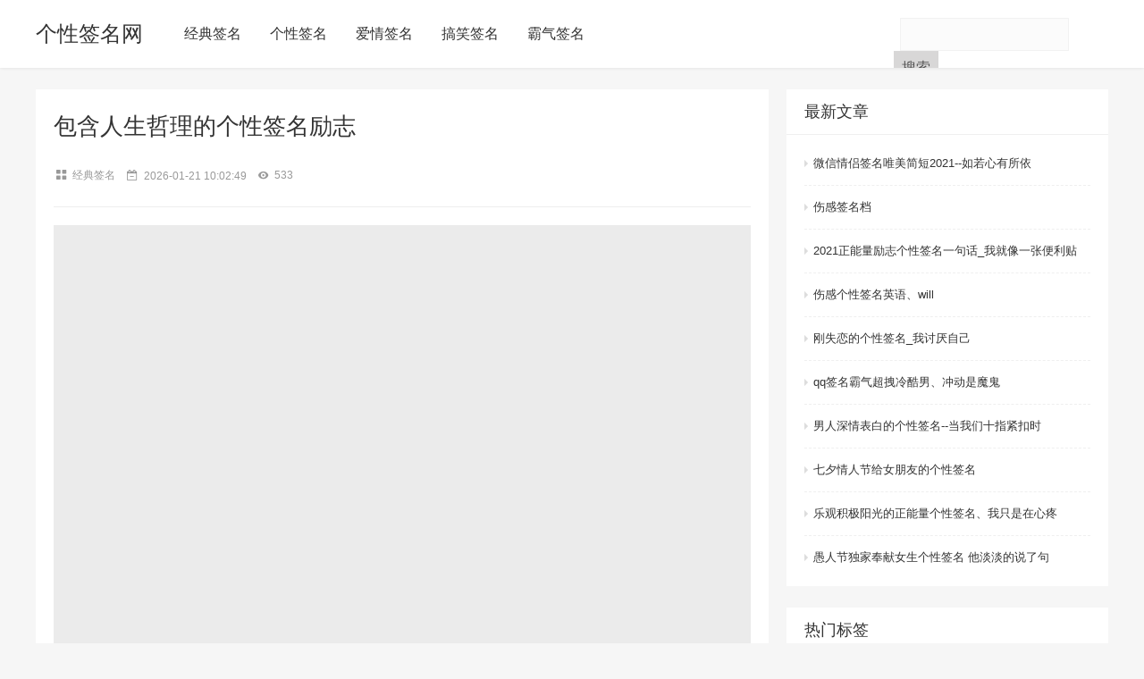

--- FILE ---
content_type: text/html; charset=utf-8
request_url: https://www.longwenxue.com/gpzx/4992.html
body_size: 6956
content:
<!DOCTYPE html>
<html mip>
<head>
    <meta charset="utf-8">
    <title>包含人生哲理的个性签名励志_个性签名网</title>
    <meta name="keywords" content="包含人生哲理的个性签名励志,励志签名" />
    <meta name="description" content="1、看我不顺眼的人，能给您心里添堵，我真是舒坦2、经得起至死方休的流年熬不过平凡静默的一生。3、唱罢半生最深沉的爱，莫过于分开以后，我将自己，活成了你的样子。4、曾几何时你一度的说你还爱我，可惜的是，下联是我们不适合。5、YouareIcannotlosethefuture·~你是我不可失去的未来~..." />
    <meta name="applicable-device" content="pc,mobile">
    <meta name="viewport" content="width=device-width, initial-scale=1, user-scalable=0">
    <meta http-equiv="X-UA-Compatible" content="IE=edge">
    
<meta property="og:type" content="article" />
<meta property="og:title" content="包含人生哲理的个性签名励志_个性签名网" />
<meta property="og:description" content="1、看我不顺眼的人，能给您心里添堵，我真是舒坦2、经得起至死方休的流年熬不过平凡静默的一生。3、唱罢半生最深沉的爱，莫过于分开以后，我将自己，活成了你的样子。4、曾几何时你一度的说你还爱我，可惜的是，下联是我们不适合。5、YouareIcannotlosethefuture·~你是我不可失去的未来~..." />
<meta property="og:image" content="https://img.longwenxue.com/uploads/gexing/pic/20564I0D-3.jpg" />
<meta property="og:release_date" content="2022-04-19" />

    <link rel="stylesheet" type="text/css" href="https://c.mipcdn.com/static/v1/mip.css">
    <link rel="stylesheet" type="text/css" href="https://www.longwenxue.com/skin/css/style.css">
    <link rel="canonical" href="https://www.longwenxue.com/gpzx/4992.html">
    <style mip-custom>
        .s043cda {font-weight: bold;}
		.mip-carousle-subtitle {display: none;}
		ul li.inlinb,li.page-item{display: inline-block;padding-left: 10px;}
		.pagination .active span{border: 1px #efefef solid;min-width: 32px;height: 32px;display: inline-block;vertical-align: middle;line-height: 32px;cursor: pointer;margin: 3px;font-size:12px;padding: 0 8px;background-color: #004FCB;border-color: #004FCB;color: #fff;}
		mip-vd-tabs .mip-vd-tabs-scroll-touch {padding-bottom: 28px;margin-top: -32px;}
        
    </style>
    </head>
<body>
        <header class="header">
    <section id="header_main" class="header_main">
        <section class="wrapper">
            <h2><a data-type="mip" data-title="mip" class="logo" href="https://www.longwenxue.com/">个性签名网</a></h2>
            <nav class="header_menu">
                <ul class="menu">
                                            <li><a data-type="mip" href="https://www.longwenxue.com/jdqm/"><span>经典签名</span></a></li>
                                            <li><a data-type="mip" href="https://www.longwenxue.com/gxqm/"><span>个性签名</span></a></li>
                                            <li><a data-type="mip" href="https://www.longwenxue.com/aqqm/"><span>爱情签名</span></a></li>
                                            <li><a data-type="mip" href="https://www.longwenxue.com/gaoxiao/"><span>搞笑签名</span></a></li>
                                            <li><a data-type="mip" href="https://www.longwenxue.com/bqqm/"><span>霸气签名</span></a></li>
                                    </ul>
            </nav>
            <div class="header_menu header_btn">
                <mip-form class='form-inline search-form' width='240' url="https://www.longwenxue.com/search" method="get">
                    <div class="d-inline-block pull-left">
                        <input class="form-control" type="text" name="q">
                    </div>
                    <input type="submit" class="d-inline btn-primary" value="搜索">
                </mip-form>
            </div>
            <button on="tap:menu.toggle" id="btn-open" role="button" tabindex="0" class="btn menu">
                <i class="icon icon-th-large-outline"></i>
            </button>
        </section>
    </section>
</header>
    <main class="mipcms-main">
        
<div class="container">
	<div class="wrapper posts">
		<section class="content">
			<section class="content_left">
                <article class="entry">
					<header class="post_header">
						<h1>包含人生哲理的个性签名励志</h1>
						<div class="postinfo">
							<div class="left">
								<span class="category"><i class="icon icon-th-thumb"></i><a href="https://www.longwenxue.com/jdqm/">经典签名</a></span>
								<span class="date"><i class="icon icon-calendar-minus-o"></i><b>2026-01-21 10:02:49</b></span>                                
                                <span class="author"><i class="icon icon-eye"></i>533</span>
							</div>
						</div>
					</header>
                    <div class="content_post">

                        <p> </p> <p> <mip-img  alt="" src="https://img.longwenxue.com/uploads/gexing/pic/20564I0D-3.jpg" popup></mip-img> </p> <p> 1. 不喜欢我的人会挡住你的心。我真的很舒服</p><p>2。我能忍受转瞬即逝的岁月直到死亡，但我不能忍受平凡而沉默的生活。</p> <p> 3. 在歌唱之后，我生命中最深的爱是，在分离之后，我像你一样生活。</p> <p> 4. 从前，你说你仍然爱我。不幸的是，第二行不适合我们。</p> <p> 5. 你是我不能失去的未来·~你是我不能失去的未来~</p><p>6。更好的是他因为你而微笑。</p> <p> 7. 谁在唱爱情的美，谁在数角落里某某的悲伤？一场非常规的比赛，你注定要被淘汰。你玩不起。你没有资格成为最后一名球员。</p> <p> 8. 最初，爱是短暂的烟花，但我们想得太多了</p><p>9。输给初三没什么，但输给</p><p>10场比赛让人难过。过去的绝对强者会再次回归，所以你不会有</p><p>11的陪伴。为了避免在真理的道路上人满为患，命运让大多数人迷路。</p> <p> 12. 要维持爱情，不是坦率，而是考虑到彼此的感情而有所保留</p><p>13。嘘，我会告诉你一个秘密，但你不能告诉我妻子</p><p>14。没有爱，没有爱，没有爱，但意义不同。</p> <p> 15. 有疑问的人必须首先--程毅</p><p>16。给你讲个笑话。我迟早会消失</p><p>17。风太大了，有很长的路要走。别着急。将来，我想你的话只会告诉盖尔，我不会强迫你陪我。</p> <p> 18. 显然，我不能放弃承认你是错误的人，但我仍然想放弃你独自面对现实的残忍。最后，我明白了爱不是永远可以实现的人。但我相信我们真的很长一段时间没有机会了。</p> <p> 19. 不要浪费生命去积累最终会消失的东西。追求物质比花更多精力追求梦想要好。</p> <p> 20. 我不理解你的悲伤，因为我比你更悲伤。</p> <p> <mip-img  alt="image.png" src="https://img.longwenxue.com/uploads/gexing/pic/09433JT4-1.jpg" popup></mip-img> </p> <p> 21. 我终于明白我们的道路是不同的，因为你拥有的世界比我的爱更好。</p> <p> 22. 当我把你的话改成你的全名时，这意味着我对你不熟悉。</p> <p> 23. 转眼间，大海变了，云彩飘浮。演奏这首歌的人仍然拨断了的弦</p><p>24。我在线，你不在那里，我隐形，你在线，然后我在线，你倒下了，我明白了，呵呵。</p> <p> 25. 如果没有家庭作业，没有考试，没有考试，没有家长会。</p> <p> 26. 属于你我的时间已经变老了。</p><p>27. 不容忍他人的人不应该被他人容忍。</p> <p> 28. 我能感觉到你在忘记我。感觉就像。没有你。我感觉我要消失了。</p> <p> 29. 我不知道为什么其他人会如此快乐，但我无法得到我想要的快乐</p><p>30。说太多的话只是一种表达悲伤的方式。</p> <p> 31. 我从未被你拥有，所以你从未失去我。</p> <p> 32. 有些事情过去了，但有些事情无法过去</p><p>33。春风不像你那么温柔。这是给你的。</p> <p> 34. 胜利者通常会坚持最后五分钟——牛顿</p><p>35。生活多么美好，体育锻炼的乐趣无穷——普希金</p><p>36。当你喜欢某人时，你就给他伤害你的权利。</p> <p> 37. 无论你的起点有多低，从今天开始的20年里，你都会坚持做一件事。只要你愿意总结一下，你就会意识到你将是一个独一无二的人。未来取决于今天的设计，而不是我们的愿景，当然，也不是抱怨的声音。</p> <p> 38. 当眼泪流干时，剩下的只有力量</p><p>39。生活交织着对错之间的感激和怨恨，它最终只是无影无踪的水。难以放弃，一点点迷恋，仅此而已。</p><p>40不要说你爱我，我受不了。</p> <p> 41. 如果你离开，我将永不哭泣，在风中睁开眼睛，永不眨眼。如果有失踪的声音，恐怕你已经震耳欲聋了。八千英里的海岸有超过七英里的蓝天、深深的爱和迷恋。愿你铭记在心。</p> <p> 44. 好极了，你现在就应该这么做！</p> <p> 45. 鲜花盛开，再次感谢人们。如果你注定是一个过客，为什么一开始就要麻烦呢。</p> <p> 46. 在黑暗的日子里，不要让冰冷的命运暗自庆幸。既然命运侮辱了我们，我们应该以平静的态度进行报复。</p>                    </div>
                </article>
                <section class="related_posts video">
                    <h4>相关文章</h4>
                    <ul class="layout_ul">
                                                    <li class="layout_li">
                                <a href="https://www.longwenxue.com/tags/4107.html" class="thumbs" data-type="mip" data-title="超燃！2021最拽最酷最给力的微信签名" title='超燃！2021最拽最酷最给力的微信签名'>
                                    <mip-img class="mip-element mip-layout-container mip-img-loaded" src="https://img.longwenxue.com/uploads/gexing/pic/0935124Q3-2.jpg" alt='超燃！2021最拽最酷最给力的微信签名'></mip-img>
                                    <h3>超燃！2021最拽最酷最给力的微信签名</h3>
                                </a>
                            </li>
                                                    <li class="layout_li">
                                <a href="https://www.longwenxue.com/article/3208.html" class="thumbs" data-type="mip" data-title="男生表白签名 收到短信" title='男生表白签名 收到短信'>
                                    <mip-img class="mip-element mip-layout-container mip-img-loaded" src="https://img.longwenxue.com/uploads/gexing/pic/20310Q601-0.jpg" alt='男生表白签名 收到短信'></mip-img>
                                    <h3>男生表白签名 收到短信</h3>
                                </a>
                            </li>
                                                    <li class="layout_li">
                                <a href="https://www.longwenxue.com/article/1119.html" class="thumbs" data-type="mip" data-title="QQ个性签名网经典搞笑情侣签名大全 媳妇我来" title='QQ个性签名网经典搞笑情侣签名大全 媳妇我来'>
                                    <mip-img class="mip-element mip-layout-container mip-img-loaded" src="http://img.longwenxue.com/uploads/gexing/20183614503622.jpg" alt='QQ个性签名网经典搞笑情侣签名大全 媳妇我来'></mip-img>
                                    <h3>QQ个性签名网经典搞笑情侣签名大全 媳妇我来</h3>
                                </a>
                            </li>
                                                    <li class="layout_li">
                                <a href="https://www.longwenxue.com/article/947.html" class="thumbs" data-type="mip" data-title="qq个性签名英文励志--Sloth" title='qq个性签名英文励志--Sloth'>
                                    <mip-img class="mip-element mip-layout-container mip-img-loaded" src="http://img.longwenxue.com/uploads/gexing/pic/1I4344B2-0.jpg" alt='qq个性签名英文励志--Sloth'></mip-img>
                                    <h3>qq个性签名英文励志--Sloth</h3>
                                </a>
                            </li>
                                                    <li class="layout_li">
                                <a href="https://www.longwenxue.com/tags/334.html" class="thumbs" data-type="mip" data-title="精选开学季哲理个性签名、有多少人" title='精选开学季哲理个性签名、有多少人'>
                                    <mip-img class="mip-element mip-layout-container mip-img-loaded" src="http://img.longwenxue.com/uploads/gexing/pic/0233133010-2.jpg" alt='精选开学季哲理个性签名、有多少人'></mip-img>
                                    <h3>精选开学季哲理个性签名、有多少人</h3>
                                </a>
                            </li>
                                                    <li class="layout_li">
                                <a href="https://www.longwenxue.com/tags/14.html" class="thumbs" data-type="mip" data-title="高考励志名言个性签名 为理想" title='高考励志名言个性签名 为理想'>
                                    <mip-img class="mip-element mip-layout-container mip-img-loaded" src="http://img.longwenxue.com/uploads/gexing/pic/0921443262-2.jpg" alt='高考励志名言个性签名 为理想'></mip-img>
                                    <h3>高考励志名言个性签名 为理想</h3>
                                </a>
                            </li>
                                            </ul>
                </section>
            </section>
            <aside class="sidebar">
                <section class="sidebar_widget widget_posts">
                    <div class="sidebar_title"><h3>最新文章</h3></div>
                    <section class="author_post">
                        <ul>
                                                            <li><a href="https://www.longwenxue.com/gpzx/5183.html" class="imglayout" data-type="mip" data-title="微信情侣签名唯美简短2021--如若心有所依" title='微信情侣签名唯美简短2021--如若心有所依'>微信情侣签名唯美简短2021--如若心有所依</a></li>
                                                            <li><a href="https://www.longwenxue.com/article/3918.html" class="imglayout" data-type="mip" data-title="伤感签名档" title='伤感签名档'>伤感签名档</a></li>
                                                            <li><a href="https://www.longwenxue.com/article/3191.html" class="imglayout" data-type="mip" data-title="2021正能量励志个性签名一句话_我就像一张便利贴" title='2021正能量励志个性签名一句话_我就像一张便利贴'>2021正能量励志个性签名一句话_我就像一张便利贴</a></li>
                                                            <li><a href="https://www.longwenxue.com/gpzx/3063.html" class="imglayout" data-type="mip" data-title="伤感个性签名英语、will" title='伤感个性签名英语、will'>伤感个性签名英语、will</a></li>
                                                            <li><a href="https://www.longwenxue.com/article/2279.html" class="imglayout" data-type="mip" data-title="刚失恋的个性签名_我讨厌自己" title='刚失恋的个性签名_我讨厌自己'>刚失恋的个性签名_我讨厌自己</a></li>
                                                            <li><a href="https://www.longwenxue.com/article/983.html" class="imglayout" data-type="mip" data-title="qq签名霸气超拽冷酷男、冲动是魔鬼" title='qq签名霸气超拽冷酷男、冲动是魔鬼'>qq签名霸气超拽冷酷男、冲动是魔鬼</a></li>
                                                            <li><a href="https://www.longwenxue.com/article/962.html" class="imglayout" data-type="mip" data-title="男人深情表白的个性签名--当我们十指紧扣时" title='男人深情表白的个性签名--当我们十指紧扣时'>男人深情表白的个性签名--当我们十指紧扣时</a></li>
                                                            <li><a href="https://www.longwenxue.com/article/727.html" class="imglayout" data-type="mip" data-title="七夕情人节给女朋友的个性签名" title='七夕情人节给女朋友的个性签名'>七夕情人节给女朋友的个性签名</a></li>
                                                            <li><a href="https://www.longwenxue.com/article/699.html" class="imglayout" data-type="mip" data-title="乐观积极阳光的正能量个性签名、我只是在心疼" title='乐观积极阳光的正能量个性签名、我只是在心疼'>乐观积极阳光的正能量个性签名、我只是在心疼</a></li>
                                                            <li><a href="https://www.longwenxue.com/article/288.html" class="imglayout" data-type="mip" data-title="愚人节独家奉献女生个性签名 他淡淡的说了句" title='愚人节独家奉献女生个性签名 他淡淡的说了句'>愚人节独家奉献女生个性签名 他淡淡的说了句</a></li>
                             
                        </ul>
                    </section>
                </section>
                <section class="sidebar_widget widget_post_author">
                    <div class="sidebar_title"><h3>热门标签</h3></div>
                    <section class="sidetags">
                        <ul>
                                                            <li class="m-b-sm"><sapn><a href="https://www.longwenxue.com/tag/DWJQMpqhk/" data-type="mip" data-title="端午节签名" title="端午节签名">端午节签名</a></sapn></li>
                                                            <li class="m-b-sm"><sapn><a href="https://www.longwenxue.com/tag/GGJQMealu/" data-type="mip" data-title="光棍节签名" title="光棍节签名">光棍节签名</a></sapn></li>
                                                            <li class="m-b-sm"><sapn><a href="https://www.longwenxue.com/tag/JMQMawlo/" data-type="mip" data-title="姐妹签名" title="姐妹签名">姐妹签名</a></sapn></li>
                                                            <li class="m-b-sm"><sapn><a href="https://www.longwenxue.com/tag/BBQMwmij/" data-type="mip" data-title="表白签名" title="表白签名">表白签名</a></sapn></li>
                                                            <li class="m-b-sm"><sapn><a href="https://www.longwenxue.com/tag/YWQMgcdw/" data-type="mip" data-title="英文签名" title="英文签名">英文签名</a></sapn></li>
                                                            <li class="m-b-sm"><sapn><a href="https://www.longwenxue.com/tag/QLQMplna/" data-type="mip" data-title="情侣签名" title="情侣签名">情侣签名</a></sapn></li>
                                                            <li class="m-b-sm"><sapn><a href="https://www.longwenxue.com/tag/LZQMjciu/" data-type="mip" data-title="励志签名" title="励志签名">励志签名</a></sapn></li>
                                                            <li class="m-b-sm"><sapn><a href="https://www.longwenxue.com/tag/QXQMjqvi/" data-type="mip" data-title="七夕签名" title="七夕签名">七夕签名</a></sapn></li>
                                                            <li class="m-b-sm"><sapn><a href="https://www.longwenxue.com/tag/XDQMqubb/" data-type="mip" data-title="兄弟签名" title="兄弟签名">兄弟签名</a></sapn></li>
                                                            <li class="m-b-sm"><sapn><a href="https://www.longwenxue.com/tag/FQJQMvswg/" data-type="mip" data-title="父亲节签名" title="父亲节签名">父亲节签名</a></sapn></li>
                                                            <li class="m-b-sm"><sapn><a href="https://www.longwenxue.com/tag/GKQMfdjh/" data-type="mip" data-title="高考签名" title="高考签名">高考签名</a></sapn></li>
                                                            <li class="m-b-sm"><sapn><a href="https://www.longwenxue.com/tag/KSQMcbnj/" data-type="mip" data-title="考试签名" title="考试签名">考试签名</a></sapn></li>
                                                            <li class="m-b-sm"><sapn><a href="https://www.longwenxue.com/tag/GXQMytba/" data-type="mip" data-title="搞笑签名" title="搞笑签名">搞笑签名</a></sapn></li>
                                                            <li class="m-b-sm"><sapn><a href="https://www.longwenxue.com/tag/FTQMqlia/" data-type="mip" data-title="繁体签名" title="繁体签名">繁体签名</a></sapn></li>
                                                            <li class="m-b-sm"><sapn><a href="https://www.longwenxue.com/tag/WSJQMejqt/" data-type="mip" data-title="万圣节签名" title="万圣节签名">万圣节签名</a></sapn></li>
                                                            <li class="m-b-sm"><sapn><a href="https://www.longwenxue.com/tag/QMJQMnnri/" data-type="mip" data-title="清明节签名" title="清明节签名">清明节签名</a></sapn></li>
                                                            <li class="m-b-sm"><sapn><a href="https://www.longwenxue.com/tag/CXQMwkkr/" data-type="mip" data-title="除夕签名" title="除夕签名">除夕签名</a></sapn></li>
                                                            <li class="m-b-sm"><sapn><a href="https://www.longwenxue.com/tag/XYQMjtji/" data-type="mip" data-title="校园签名" title="校园签名">校园签名</a></sapn></li>
                                                            <li class="m-b-sm"><sapn><a href="https://www.longwenxue.com/tag/ZYQMkfbg/" data-type="mip" data-title="作业签名" title="作业签名">作业签名</a></sapn></li>
                                                            <li class="m-b-sm"><sapn><a href="https://www.longwenxue.com/tag/GEJQMldqk/" data-type="mip" data-title="感恩节签名" title="感恩节签名">感恩节签名</a></sapn></li>
                                                    </ul>
                    </section>
                </section>
            </aside>
        </section>
    </div>
</div>

    </main>
    <mip-fixed type="gototop">
        <mip-gototop></mip-gototop>
    </mip-fixed>
    <footer class="footer">
    <p>&copy; 2015-2026 <a href="https://www.longwenxue.com">个性签名网</a> All rights reserved.</p>
	<p>苏ICP备11049638号</p>
</footer>
<mip-lightbox id="menu" layout="nodisplay" class="mip-hidden">
    <div class="lightbox">
        <nav class="m_menu">
            <ul class="menu">
                <li><a href="https://www.longwenxue.com">首页</a></li>
                     
                    <li class='li-subcate'><a href="https://www.longwenxue.com/jdqm/" data-type="mip" data-title="经典签名" title="经典签名">经典签名</a></li>
                     
                    <li class='li-subcate'><a href="https://www.longwenxue.com/gxqm/" data-type="mip" data-title="个性签名" title="个性签名">个性签名</a></li>
                     
                    <li class='li-subcate'><a href="https://www.longwenxue.com/aqqm/" data-type="mip" data-title="爱情签名" title="爱情签名">爱情签名</a></li>
                     
                    <li class='li-subcate'><a href="https://www.longwenxue.com/gaoxiao/" data-type="mip" data-title="搞笑签名" title="搞笑签名">搞笑签名</a></li>
                     
                    <li class='li-subcate'><a href="https://www.longwenxue.com/bqqm/" data-type="mip" data-title="霸气签名" title="霸气签名">霸气签名</a></li>
                            </ul>
        </nav>
        <span on="tap:menu.toggle" class="close lightbox-close">×</span>
    </div>
</mip-lightbox>

<script>
(function(){
var src = "https://s.ssl.qhres2.com/ssl/ab77b6ea7f3fbf79.js";
document.write('<script src="' + src + '" id="sozz"><\/script>');
})();
</script>


<script>
(function(){
var el = document.createElement("script");
el.src = "https://lf1-cdn-tos.bytegoofy.com/goofy/ttzz/push.js?1b95a4ed91d36ef26788eddae82d0fc3b4f996cb6067eb864b7fd7c5a87f2f00fd5c4a3974f9cd3eeb674bde712b4782cc4f323247d55c2ed2efd47b7c83521adc648ee828d46e7d3689a9c59fd080f6";
el.id = "ttzz";
var s = document.getElementsByTagName("script")[0];
s.parentNode.insertBefore(el, s);
})(window)
</script>
    

        <script src="https://c.mipcdn.com/static/v1/mip.js" type="text/javascript" charset="utf-8"></script>
        <script src="https://c.mipcdn.com/static/v1/mip-gototop/mip-gototop.js" type="text/javascript" charset="utf-8"></script>
        <script src="https://c.mipcdn.com/static/v1/mip-fixed/mip-fixed.js" type="text/javascript" charset="utf-8"></script>
        <script src="https://c.mipcdn.com/static/v1/mip-lightbox/mip-lightbox.js" type="text/javascript" charset="utf-8"></script>
        <script src="https://c.mipcdn.com/static/v1/mip-vd-tabs/mip-vd-tabs.js" type="text/javascript" charset="utf-8"></script>
        <script src="https://c.mipcdn.com/static/v1/mip-form/mip-form.js" type="text/javascript" charset="utf-8"></script> 
    

</body>
</html>

--- FILE ---
content_type: text/css
request_url: https://www.longwenxue.com/skin/css/style.css
body_size: 21802
content:
body{background-color:#f6f6f6;background-repeat:repeat;background-size:inherit;background-attachment:fixed;background-position:center center}
body.mip-i-android-scroll,html.mip-i-android-scroll{overflow-y:auto}
img.mip-fill-content{color:#999}
#LXB_CONTAINER_SHOW.lxb-container-btn-show{width:48px!important;z-index:99!important}
mip-gototop{border:1px solid #99999950;background-color:#fff}
mip-fixed{right:15px!important;bottom:65px!important}
mip-form input[type=submit]{border:0!important;border-radius:0!important}
.lightbox-close{position:absolute;top:12px;right:12px;font-size:30px;color:#a0ce4e;cursor:pointer;text-align:right;width:50px;height:50px}
mip-vd-tabs .mip-vd-tabs-nav-view{border-bottom:1px #efefef solid}
mip-vd-tabs .mip-vd-tabs-nav{padding:0 20px;font-size:16px}
mip-vd-tabs .mip-vd-tabs-nav-view{padding:4px 0;height:56px}
mip-vd-tabs .mip-vd-tabs-nav-view .mip-vd-tabs-nav .mip-vd-tabs-nav-li{padding:0;margin-right:12px;cursor:pointer}
mip-vd-tabs .mip-vd-tabs-scroll-touch{padding-bottom:28px;margin-top:-28px}
mip-vd-tabs .mip-vd-tabs-nav-li{height:49px}
@font-face{font-family:fontello;src:url(../fonts/fontello.eot);src:url(../fonts/fontello.eot#iefix) format('embedded-opentype'),url(../fonts/fontello.woff2) format('woff2'),url(../fonts/fontello.woff) format('woff'),url(../fonts/fontello.ttf) format('truetype'),url(../fonts/fontello.svg) format('svg');font-weight:400;font-style:normal}
[class*=" icon-"]:before,[class^=icon-]:before{font-family:fontello;font-style:normal;font-weight:400;speak:none;display:inline-block;text-decoration:inherit;width:1em;margin-right:.2em;text-align:center;font-variant:normal;text-transform:none;line-height:1em;margin-left:.2em;-webkit-font-smoothing:antialiased;-moz-osx-font-smoothing:grayscale}
.icon-play-1:before{content:'\e800'}
.icon-search:before{content:'\e801'}
.icon-user:before{content:'\e802'}
.icon-heart:before{content:'\e803'}
.icon-user-1:before{content:'\e804'}
.icon-eye-1:before{content:'\e805'}
.icon-tag:before{content:'\e806'}
.icon-calendar-1:before{content:'\e807'}
.icon-location:before{content:'\e808'}
.icon-qrcode:before{content:'\e809'}
.icon-play:before{content:'\e80a'}
.icon-home:before{content:'\e80b'}
.icon-th-large:before{content:'\e80c'}
.icon-googleplay:before{content:'\e80d'}
.icon-th-large-outline:before{content:'\e80e'}
.icon-th-large-1:before{content:'\e80f'}
.icon-weibo:before{content:'\e810'}
.icon-torso:before{content:'\e811'}
.icon-comment:before{content:'\e812'}
.icon-search-1:before{content:'\e813'}
.icon-cancel:before{content:'\e814'}
.icon-chat:before{content:'\e815'}
.icon-comment-alt:before{content:'\e816'}
.icon-comment-1:before{content:'\e817'}
.icon-bookmark:before{content:'\e818'}
.icon-reply-all:before{content:'\e819'}
.icon-reply:before{content:'\e81a'}
.icon-link:before{content:'\e81b'}
.icon-videocam:before{content:'\e81c'}
.icon-pencil:before{content:'\e81d'}
.icon-star:before{content:'\e81e'}
.icon-play-circled2:before{content:'\e81f'}
.icon-location-1:before{content:'\e820'}
.icon-download-alt:before{content:'\e821'}
.icon-pencil-circled:before{content:'\e822'}
.icon-pencil-1:before{content:'\e823'}
.icon-eye-2:before{content:'\e824'}
.icon-picture:before{content:'\e825'}
.icon-calendar:before{content:'\e826'}
.icon-location-2:before{content:'\e827'}
.icon-location-outline:before{content:'\e828'}
.icon-chat-alt:before{content:'\e829'}
.icon-edit:before{content:'\e82a'}
.icon-comment-2:before{content:'\e82b'}
.icon-chat-1:before{content:'\e82c'}
.icon-picture-1:before{content:'\e82d'}
.icon-arrow-combo:before{content:'\e82e'}
.icon-comment-3:before{content:'\e82f'}
.icon-upload:before{content:'\e830'}
.icon-download:before{content:'\e831'}
.icon-plus-squared:before{content:'\e832'}
.icon-minus-squared:before{content:'\e833'}
.icon-info-circled:before{content:'\e834'}
.icon-play-circled2-1:before{content:'\e835'}
.icon-clock:before{content:'\e836'}
.icon-eye-3:before{content:'\e837'}
.icon-info-circled-1:before{content:'\e838'}
.icon-picture-2:before{content:'\e839'}
.icon-link-1:before{content:'\e83a'}
.icon-home-1:before{content:'\e83b'}
.icon-th-thumb:before{content:'\f00a'}
.icon-eye:before{content:'\f082'}
.icon-phone-squared:before{content:'\f098'}
.icon-mail-alt:before{content:'\f0e0'}
.icon-angle-double-up:before{content:'\f102'}
.icon-angle-double-down:before{content:'\f103'}
.icon-angle-right:before{content:'\f105'}
.icon-ellipsis-vert:before{content:'\f142'}
.icon-rss-squared:before{content:'\f143'}
.icon-tumblr-squared:before{content:'\f174'}
.icon-apple:before{content:'\f179'}
.icon-android:before{content:'\f17b'}
.icon-weibo-1:before{content:'\f18a'}
.icon-renren-1:before{content:'\f18b'}
.icon-mail-squared:before{content:'\f199'}
.icon-tencent-weibo:before{content:'\f1d5'}
.icon-qq-1:before{content:'\f1d6'}
.icon-wechat:before{content:'\f1d7'}
.icon-calendar-minus-o:before{content:'\f272'}
.icon-commenting:before{content:'\f27a'}
.icon-user-circle-o:before{content:'\f2be'}
.icon-user-o:before{content:'\f2c0'}
.icon-github-squared:before{content:'\f300'}
.icon-github-circled:before{content:'\f301'}
.icon-twitter-squared:before{content:'\f304'}
.icon-vimeo-circled:before{content:'\f307'}
.icon-facebook-squared-1:before{content:'\f308'}
.icon-facebook-squared:before{content:'\f30e'}
.icon-tumblr-circled:before{content:'\f316'}
.icon-linkedin-circled:before{content:'\f319'}
.icon-qq:before{content:'\f32a'}
.icon-renren:before{content:'\f33c'}
.icon-sina-weibo:before{content:'\f33f'}
article,aside,button,dd,div,dl,dt,figure,h1,h2,h3,h4,h5,head,header,html,iframe,img,nav,object,ol,p,section,span,ul{margin:0;padding:0;border:0;background:0 0}
ul{list-style:none}
li{list-style-type:none}
h1,h2,h3,h4,h5{line-height:24px;color:#333;text-rendering:optimizelegibility;font-weight:400}
h1{font-size:26px;line-height:42px}
h2{font-size:24px;line-height:36px}
h3{font-size:22px;line-height:26px}
h4{font-size:18px}
h5{font-size:16px}
article,aside,dialog,figure,footer,header,hgroup,menu,nav,section{display:block}
a{color:#333}
a:active,a:hover{outline:0;color:#004fcb}
a,a:hover{text-decoration:none}
img{height:auto;margin:0 auto;max-width:100%;display:block}
img.mip-fill-content{display:block!important}
input[type=email],input[type=number],input[type=password],input[type=search],input[type=tel],input[type=text],input[type=url],select,textarea{background-color:#fbfbfb;border:1px #f2f2f2 solid;padding:10px;width:100%;min-width:60px;font-size:12px;font-family:'寰蒋闆呴粦'}
input:focus,textarea:focus{border:1px #004fcb solid;background-color:#fff}
button,input[type=button],input[type=checkbox],input[type=radio],input[type=reset],input[type=submit],label,select{cursor:pointer}
button,input[type=button],input[type=email],input[type=number],input[type=password],input[type=reset],input[type=search],input[type=submit],input[type=tel],input[type=text],input[type=url],select,textarea{-webkit-appearance:none;-moz-appearance:none;appearance:none;outline:0;border-radius:0}
input[type=checkbox],input[type=radio]{vertical-align:middle}
body *{-webkit-box-sizing:border-box;box-sizing:border-box}
#link-page ul li,.ajax_cart,.author_tabs .nav_move ul#nav li,.bg,.intro_main,.popup,.product_main,.qr,.side_btn,.topic_main,.ul-subcates,.user_main,.video_main,.videocat_list,:after,:before,a,a.thumbs img,b,button,h3,input,span,svg,textarea{-webkit-transition:ease-in-out .5s;transition:ease-in-out .5s}
body{font-size:12px;overflow-x:hidden;overflow-y:scroll;line-height:24px;color:#666;font-family:"PingFang SC","Microsoft Yahei","Helvetica Neue",Helvetica,STHeiTi,sans-serif}
.wrapper{width:1200px;margin:0 auto;clear:both}
mip-iframe{max-width:100%;min-width:100%}
mip-ad{text-align:center}
.layout_ul,ul.products{font-size:0;margin-right:-12px}
.layout_li{font-size:13px;display:inline-block;vertical-align:top;padding:0 12px 12px 0;width:25%}
.layout_li:nth-last-child(-n+4){padding-bottom:0}
.related_posts .layout_li:nth-last-child(-n+4){padding-bottom:12px}
hr{height:1px;border:none;border-top:1px dotted #ddd;margin:32px 0}
.required{color:red}
.excerpt{text-align:justify}
.author_btn{position:relative;font-size:0}
.author_btn .follow_links{display:inline-block;vertical-align:middle;position:relative}
.author_btn .follow_links img.salong-ajax{position:absolute;top:8px;left:-12px;width:12px;height:12px}
.author_btn a{display:inline-block;vertical-align:middle;padding:2px 12px;font-size:12px;color:#fff;margin:0 4px}
.author_btn a.follow{background-color:#5890ff}
.author_btn a.followed{background-color:#2c74e6;color:#fff}
.author_btn a.followed.unfollow{background-color:#2c74e6}
.author_btn a.each{background-color:#50b51a;color:#fff}
.author_btn a.message{background-color:#00d6b1}
.author_btn a.payqr{background-color:#ff9700}
.author_btn a:hover{background-color:#004fcb}
.share{text-align:right;position:absolute;right:0;top:10px}
.share i{color:#999}
.thumbs{overflow:hidden;display:block}
.thumbs img.mip-fill-content{display:block;object-fit:cover;overflow:hidden;height:186px}
.thumbs:hover img.mip-fill-content{opacity:.8}
.post_blog .thumbs img.mip-fill-content{height:160px}
.widget_posts .thumbs img.mip-fill-content{height:80px}
.widget_topic .thumbs img.mip-fill-content{height:212px}
.topic_post .thumbs img.mip-fill-content{height:134px}
.header{height:76px}
.header .header_main{background-color:#fff;-webkit-box-shadow:0 0 4px 0 rgba(0,0,0,.1);box-shadow:0 0 4px 0 rgba(0,0,0,.1)}
.header #header_main{position:fixed;top:0;left:0;right:0;z-index:99}
.header .wrapper{display:-moz-flex;display:-ms-flex;display:-o-flex;display:-webkit-box;display:-ms-flexbox;display:flex;-webkit-box-align:stretch;-ms-flex-align:stretch;align-items:stretch;height:76px}
.header .wrapper>*{-webkit-box-align:center;-ms-flex-align:center;align-items:center;-ms-flex-wrap:nowrap;flex-wrap:nowrap;display:inherit}
.header .wrapper .btn{display:none}
.header .logo img{height:48px;width:auto!important}
.header nav.header_menu{-webkit-box-flex:1;-ms-flex-positive:1;flex-grow:1;margin-left:30px}
.header .header_menu{-webkit-box-align:stretch;-ms-flex-align:stretch;align-items:stretch;font-weight:300}
.header .header_menu ul.empty,.header .header_menu ul.empty>li,.header .header_menu ul.menu,.header .header_menu ul.menu>li,.header .header_menu ul.menu>li>a{display:-moz-inline-flex;display:-ms-inline-flex;display:-o-inline-flex;display:-webkit-inline-box;display:-ms-inline-flexbox;display:inline-flex}
.header .header_menu ul.menu{-webkit-box-flex:1;-ms-flex-positive:1;flex-grow:1;-webkit-box-align:stretch;-ms-flex-align:stretch;align-items:stretch}
.header .header_menu ul.menu li{position:relative}
.header .header_menu ul.menu li.li-subcate:before{content:'';height:4px;width:4px;display:block;border:1px solid #999;border-top-width:1px;border-right-width:1px;border-right-width:0;border-top-width:0;position:absolute}
.header .header_menu ul.menu li.li-subcate:hover:before{border-color:#004fcb}
.header .header_menu ul.menu li.current-menu-ancestor.li-subcate:before,.header .header_menu ul.menu li.current-menu-item.li-subcate:before,.header .header_menu ul.menu li.current-menu-parent.li-subcate:before{border-color:#004fcb}
.header .header_menu ul.menu li.current-menu-ancestor>a,.header .header_menu ul.menu li.current-menu-item>a,.header .header_menu ul.menu li.current-menu-parent>a{color:#2c74e6;font-weight:400}
.header .header_menu ul.menu li:hover>.ul-subcates{opacity:1;visibility:visible}
.header .header_menu ul.menu>li{-webkit-box-align:stretch;-ms-flex-align:stretch;align-items:stretch}
.header .header_menu ul.menu>li.li-subcate:before{top:36px;right:16px;transform:rotate(-45deg);-webkit-transform:rotate(-45deg);-moz-transform:rotate(-45deg);-o-transform:rotate(-45deg);-ms-transform:rotate(-45deg)}
.header .header_menu ul.menu>li.li-subcate>a{padding-right:28px}
.header .header_menu ul.menu>li>a{-webkit-box-align:center;-ms-flex-align:center;align-items:center;padding:4px 16px;font-size:16px}
.header .header_menu ul.menu>li:hover>.ul-subcates{top:76px}
.header .header_menu ul.menu>li:hover>a{color:#004fcb}
.header .header_menu ul.menu>li>.ul-subcates{top:96px;left:0}
.header .header_menu ul.menu>li>.ul-subcates:before{top:-6px;left:26px;transform:rotate(45deg);-ms-transform:rotate(45deg);-moz-transform:rotate(45deg);-webkit-transform:rotate(45deg);-o-transform:rotate(45deg)}
.header .header_menu ul.menu>li>.ul-subcates li.li-subcate:before{top:18px;right:12px;transform:rotate(-135deg);-webkit-transform:rotate(-135deg);-moz-transform:rotate(-135deg);-o-transform:rotate(-135deg);-ms-transform:rotate(-135deg)}
.header .header_menu ul.menu>li>.ul-subcates .ul-subcates{top:0;left:110%;border-left:1px #efefef solid}
.header .header_menu ul.menu>li>.ul-subcates .ul-subcates:before{top:12px;left:-7px;transform:rotate(-45deg);-ms-transform:rotate(-45deg);-moz-transform:rotate(-45deg);-webkit-transform:rotate(-45deg);-o-transform:rotate(-45deg)}
.header .header_menu ul.menu>li>.ul-subcates li:hover>.ul-subcates{left:100%}
.header .header_menu ul.menu>li>.ul-subcates li.li-subcate:hover:before{opacity:0;right:0}
.header .header_menu ul.menu .ul-subcates{background-color:#fff;position:absolute;min-width:140px;-webkit-box-shadow:4px 4px 4px 0 rgba(0,0,0,.1);box-shadow:4px 4px 4px 0 rgba(0,0,0,.1);opacity:0;visibility:hidden;z-index:120;white-space:nowrap}
.header .header_menu ul.menu .ul-subcates:before{width:12px;height:12px;position:absolute;content:'';background-color:#fff;border-top:1px #efefef solid;border-left:1px #efefef solid;z-index:1}
.header .header_menu ul.menu .ul-subcates a{display:block;padding:8px 20px;border-top:1px #efefef solid;font-size:14px;color:#999}
.header .header_menu ul.menu .ul-subcates a:hover{color:#004fcb}
.header .header_menu ul.empty a{display:inherit;-webkit-box-align:center;-ms-flex-align:center;align-items:center}
.header .header_btn ul.menu li a{padding-left:10px;padding-right:10px;font-size:16px}
.header .header_btn ul.menu li a:hover i{color:#004fcb}
.header .header_btn ul.menu li i{color:#666;font-size:16px;padding-left:10px;padding-right:10px}
.header .header_btn ul.menu li.search i{width:20px;height:20px}
.header .header_btn ul.menu li.center img{width:24px;border-radius:100%;margin-right:6px}
.header .header_btn ul.menu li.center .ul-subcates{width:160px}
.header .header_btn ul.menu li.center .ul-subcates li a{white-space:nowrap}
.header .header_btn ul.menu li.center .ul-subcates li a>*{display:inline-block;vertical-align:middle}
.header .header_btn ul.menu li.center .ul-subcates li a i{margin-right:4px;width:18px;height:18px}
.header .header_btn ul.menu li.center .ul-subcates li a h4{font-size:14px;font-weight:300}
.header .header_btn ul.menu li.center .ul-subcates li a span{color:#999;font-size:12px}
.header .header_btn ul.menu li.center .ul-subcates li a:hover h4,.header .header_btn ul.menu li.center .ul-subcates li a:hover span{color:#004fcb}
.header .header_btn ul.menu li.center .ul-subcates li.current h4,.header .header_btn ul.menu li.center .ul-subcates li.current span{color:#004fcb}
.header .header_btn ul.menu li.center .ul-subcates li.current i{color:#004fcb}
.header .header_btn ul.menu li a{height:32px;background-color:#2c74e6;-ms-flex-item-align:center;align-self:center;color:#fff;margin-left:8px}
.header .header_btn ul.menu li a:hover{background-color:#004fcb;color:#fff}
@-webkit-keyframes slideDown{0%{-webkit-transform:translateY(-78px)}100%{-webkit-transform:translateY(0)}}
@keyframes slideDown{0%{-webkit-transform:translateY(-78px);transform:translateY(-78px)}100%{-webkit-transform:translateY(0);transform:translateY(0)}}
@-webkit-keyframes slideUp{0%{-webkit-transform:translateY(0)}100%{-webkit-transform:translateY(-78px)}}
@keyframes slideUp{0%{-webkit-transform:translateY(0);transform:translateY(0)}100%{-webkit-transform:translateY(-78px);transform:translateY(-78px)}}
.header_animated{-webkit-animation-duration:.5s;animation-duration:.5s;-webkit-animation-fill-mode:both;animation-fill-mode:both}
.header_animated.slideDown{-webkit-animation-name:slideDown;animation-name:slideDown}
.header_animated.slideUp{-webkit-animation-name:slideUp;animation-name:slideUp}
.carousel{position:relative;display:block;-webkit-box-sizing:border-box;box-sizing:border-box;-webkit-touch-callout:none;-webkit-user-select:none;-moz-user-select:none;-ms-user-select:none;user-select:none;-ms-touch-action:pan-y;touch-action:pan-y;-webkit-tap-highlight-color:transparent;overflow:hidden}
.carousel p{position:absolute;top:50%;margin-top:-12px;opacity:0;visibility:hidden}
.carousel p.mip-carousel-preBtn{left:-20px}
.carousel p.mip-carousel-nextBtn{right:-20px}
.carousel p{color:#fff;width:36px;height:36px}
.carousel p:hover{color:#2c74e6}
.carousel:hover p{opacity:1;visibility:visible}
.carousel:hover .mip-carousel-preBtn{left:0}
.carousel:hover .mip-carousel-nextBtn{right:0}
.carousel .mip-carousel-indicatorDot{position:absolute;bottom:20px;right:20px;line-height:2px}
.carousel .mip-carousel-indicatorDot .mip-carousel-indecator-item{width:20px;height:2px;background-color:rgba(255,255,255,.5);font-size:0;margin-left:6px;border-radius:0}
.carousel .mip-carousel-indicatorDot .mip-carousel-indecator-item.mip-carousel-activeitem{background-color:#fff}
.carousel-slide{float:left;height:100%;min-height:1px;position:relative;display:block}
.carousel-slide img{display:block;width:100%}
.carousel-vertical .carousel-slide{display:block;height:auto;border:1px solid transparent}
.carousel-slide .carousel-con{position:absolute;bottom:0;right:0;left:0;padding:100px 36px 20px;font-weight:300;background-image:-webkit-gradient(linear,left top,left bottom,from(transparent),color-stop(30%,transparent),to(rgba(0,0,0,.8)));background-image:linear-gradient(top,transparent 0,transparent 30%,rgba(0,0,0,.8) 100%);background-image:-webkit-linear-gradient(top,transparent 0,transparent 30%,rgba(0,0,0,.8) 100%)}
.carousel-slide .carousel-con h2{color:#fff;margin-bottom:8px;font-weight:300}
.carousel-slide .carousel-con span{color:#efefef;font-size:14px}
.container>.wrapper{margin-top:24px}
.container>.wrapper>section{margin-bottom:24px}
.list_nav mip-vd-tabs.mip-vd-tabs{margin-bottom:10px}
.list_nav mip-vd-tabs.mip-vd-tabs h1{font-size:16px;line-height:44px!important}
.list_nav mip-vd-tabs .mip-vd-tabs-nav-li{height:50px}
.list_nav mip-vd-tabs .mip-vd-tabs-nav-view .mip-vd-tabs-nav .mip-vd-tabs-nav-li{font-size:12px}
.list_nav mip-vd-tabs .mip-vd-tabs-nav-view .mip-vd-tabs-nav .mip-vd-tabs-nav-li a{color:#999!important}
.home_title{display:-moz-flex;display:-ms-flex;display:-o-flex;display:-webkit-box;display:-ms-flexbox;display:flex;padding:12px 20px;border-bottom:1px #efefef solid;white-space:nowrap}
.home_title>section{-webkit-box-align:center;-ms-flex-align:center;align-items:center}
.home_title .title{display:-moz-flex;display:-ms-flex;display:-o-flex;display:-webkit-box;display:-ms-flexbox;display:flex;-webkit-box-flex:1;-ms-flex-positive:1;flex-grow:1;padding-right:20px;display:block;white-space:nowrap;text-overflow:ellipsis;overflow:hidden;width:100%;width:calc(100% - 48px)}
.home_title .title h3{font-size:18px;color:#333;margin-right:8px;display:inline-block;vertical-align:bottom}
.home_title .title span{font-size:12px;color:#999;font-weight:300}
.home_title .title span b{color:#2c74e6;margin:0 4px}
.home_title .button{text-align:right;background-color:#fff;padding-left:20px}
.home_title .button a{color:#999;font-size:12px;font-weight:300}
.home_title .button a i{width:10px;height:10px;color:#999;margin:0 0 2px 4px}
.home_guide_main{position:relative}
.home_guide_main a.thumbs{display:block}
.home_guide_main a.thumbs .title{position:absolute;bottom:0;right:0;left:0;padding:60px 12px 12px;background-image:-webkit-gradient(linear,left top,left bottom,from(transparent),color-stop(30%,transparent),to(rgba(0,0,0,.8)));background-image:linear-gradient(top,transparent 0,transparent 30%,rgba(0,0,0,.8) 100%);background-image:-webkit-linear-gradient(top,transparent 0,transparent 30%,rgba(0,0,0,.8) 100%)}
.home_guide_main a.thumbs .title h2{font-size:16px;color:#fff;line-height:24px;max-height:48px;font-weight:300;overflow:hidden;display:block;-webkit-line-clamp:2;display:-webkit-box;-webkit-box-orient:vertical;text-overflow:ellipsis;text-align:justify}
.is_category{position:absolute;top:8px;left:8px;z-index:10}
.is_category a{background-color:rgba(0,0,0,.7);color:#efefef;padding:4px 8px}
.is_category a:hover{background-color:#004fcb;color:#fff}
.grid_post,.home_guide,.intro_list,.link_list,.product_list,.topic_list,.video_list{background-color:#fff}
.grid_post>ul,.home_guide>ul,.intro_list>ul,.link_list>ul,.product_list>ul,.topic_list>ul,.video_list>ul{padding:20px}
.intro_main,.post_main,.product_main,.topic_main,.video_main{position:relative;overflow:hidden}
.intro_main h2,.post_main h2,.product_main h2,.topic_main h2,.video_main h2{font-size:18px;margin-bottom:4px}
.intro_main h2 a,.post_main h2 a,.product_main h2 a,.topic_main h2 a,.video_main h2 a{display:block;white-space:nowrap;text-overflow:ellipsis;overflow:hidden;width:100%}
.intro_main .excerpt,.post_main .excerpt,.product_main .excerpt,.topic_main .excerpt,.video_main .excerpt{font-weight:300;height:48px;margin-bottom:8px;font-size:13px;overflow:hidden;display:block;-webkit-line-clamp:2;display:-webkit-box;-webkit-box-orient:vertical;text-overflow:ellipsis;text-align:justify}
.content{display:-moz-flex;display:-ms-flex;display:-o-flex;display:-webkit-box;display:-ms-flexbox;display:flex}
.content .content_left{width:820px;margin-right:20px;background-color:#fff}
.content .content_left>ul{margin-right:0}
.content .content_left>ul li{width:100%;padding:0}
.content .content_left.tag_list>ul{margin:30px 15px;}
.content .content_left.tag_list>ul li{margin:15px;width:auto;float:left;}
.content .content_left.tag_list>ul li a{font-size:16px;}
.content .sidebar{width:360px;font-size:0}
.move{width:360px}
.post_main{padding:20px 20px 20px 272px;border-bottom:1px #efefef solid}
.post_main a.thumbs{margin-left:-252px;float:left}
.post_main a.thumbs img.mip-fill-content{width:240px}
.post_main .is_category{top:28px;left:28px}
.post_main .excerpt{margin-bottom:24px}
.postinfo{color:#999;margin-top:10px;margin-bottom:10px;font-weight:300;display:-moz-flex;display:-ms-flex;display:-o-flex;display:-webkit-box;display:-ms-flexbox;display:flex;white-space:nowrap}
.postinfo>div.left{-webkit-box-flex:1;-ms-flex-positive:1;flex-grow:1}
.postinfo>div.right{text-align:right}
.postinfo>div.right span:last-child{margin-right:0}
.postinfo span{position:relative;margin-right:8px;font-size:12px}
.postinfo span a{color:#999}
.postinfo span a:hover{color:#004fcb}
.postinfo i{width:14px;height:14px;color:#999;margin-right:4px}
.postinfo b{font-weight:300;display:inline-block;vertical-align:middle}
.postinfo img{width:24px;height:24px;display:inline-block;vertical-align:middle;border-radius:100%;margin:0 6px 2px 0}
.pager{text-align:center;margin:20px 0 30px}
.pager a{color:#999;font-size:16px;padding:6px 20px!important;display:block}
.pager a.page-numbers{color:#333}
.pager a:hover{color:#999}
.grid_post .post_grid{position:relative}
.grid_post .post_grid h2{display:block;white-space:nowrap;text-overflow:ellipsis;overflow:hidden;width:100%;font-size:18px;margin-top:4px}
.topic_list ul.layout_ul{margin-right:-30px}
.topic_list ul.layout_ul li.layout_li{width:50%;padding:0 30px 30px 0}
.topic_list ul.layout_ul li.layout_li:nth-last-child(-n+2){padding-bottom:0}
.topic_main .topic_post{padding:0 0 12px 212px;margin-bottom:12px;border-bottom:1px #efefef solid;position:relative}
.topic_main .topic_post a.thumbs{margin-left:-212px;float:left}
.topic_main .topic_post a.thumbs img.mip-fill-content{width:200px}
.topic_main .topic_post h2{font-size:18px;margin-bottom:4px}
.topic_main .topic_post h2 a{display:block;white-space:nowrap;text-overflow:ellipsis;overflow:hidden;width:100%}
.topic_main ul li{margin-bottom:10px;font-weight:300;display:-moz-flex;display:-ms-flex;display:-o-flex;display:-webkit-box;display:-ms-flexbox;display:flex}
.topic_main ul li a{display:block;white-space:nowrap;text-overflow:ellipsis;overflow:hidden;width:100%}
.topic_main ul li span{white-space:nowrap;font-size:12px}
.topic_main ul li span a{display:inline}
.topic_main ul li:last-child{margin-bottom:0}
.topic_all ul.layout_ul li.layout_li{width:50%}
.topic_all .topic_main{background-color:#fff;padding:20px}
.topic_all .topic_main:hover{-webkit-box-shadow:2px 2px 12px rgba(0,0,0,.3);box-shadow:2px 2px 12px rgba(0,0,0,.3);-webkit-transform:translate(0,-6px);transform:translate(0,-6px)}
.entry_topic{margin-bottom:24px;padding:40px;background-color:#fff}
.entry_topic h1{font-weight:300;margin-bottom:20px;border-bottom:1px #eee solid;padding-bottom:20px}
.entry_topic .content_post{font-size:14px;font-weight:300}
.intro_main{position:relative}
.intro_main h2{margin-top:8px}
.product_list .product_main .product_con{background:0 0}
.content_post .ali_video,.content_post .mejs__container,.content_post .youku_post_video{margin:20px 0 30px}
.product_all .product_main{background-color:#fff}
.product_all .product_main:hover{-webkit-box-shadow:2px 2px 12px rgba(0,0,0,.3);box-shadow:2px 2px 12px rgba(0,0,0,.3);-webkit-transform:translate(0,-6px);transform:translate(0,-6px)}
.product_all .product_main .product_con{padding:8px 12px 12px}
.product_main{text-align:center}
.product_main .product_img{position:relative}
.product_main .product_img .added_to_cart,.product_main .product_img a.button{position:absolute;right:0;bottom:0;-webkit-transform:translate(100%,0);transform:translate(100%,0);background-color:#2c74e6;color:#fff;padding:4px 20px}
.product_main .product_img .added_to_cart:hover,.product_main .product_img a.button:hover{background-color:#004fcb}
.product_main .product_img .ajax_add_to_cart:after{font-family:WooCommerce;vertical-align:top;font-weight:400;position:absolute;top:4px;right:8px}
.product_main .product_img .ajax_add_to_cart.loading{padding-right:30px}
.product_main .product_img .ajax_add_to_cart.loading:after{content:'\e01c';-webkit-animation:spin 2s linear infinite;animation:spin 2s linear infinite}
.product_main .product_img .ajax_add_to_cart.added{padding-right:30px}
.product_main .product_img .ajax_add_to_cart.added:after{content:'\e017'}
.product_main .product_img .added_to_cart{bottom:36px}
.product_main:hover a.added_to_cart,.product_main:hover a.button{-webkit-transform:translate(0,0);transform:translate(0,0)}
.product_main .product_con{padding-top:8px}
.product_main .product_con h2{margin-bottom:0}
.onsale,.purchased{position:absolute;top:0;left:50%;-webkit-transform:translate(-50%,0);transform:translate(-50%,0);color:#fff;padding:0 8px;font-size:12px}
.onsale{background-color:#e53935}
.purchased{background-color:#83c44e}
.price,.quantity .amount{color:#f60}
.price del,.quantity .amount del{color:#999}
.sidebar_widget{overflow:hidden;margin-bottom:24px;background:#fff}
.sidebar_widget:last-child{margin-bottom:0}
.sidebar_widget .sidebar_title{padding:12px 20px;border-bottom:1px #efefef solid}
.sidebar_widget .sidebar_title h3{font-size:18px}
.sidebar_widget .author_post,.sidebar_widget .dwqa-popular-questions ul,.sidebar_widget .widget_follow_post,.sidebar_widget>ul{padding:20px}
.sidebar_widget .author_post li,.sidebar_widget .dwqa-popular-questions ul li,.sidebar_widget .widget_follow_post li,.sidebar_widget>ul li{border-bottom:1px #efefef dashed;margin-bottom:12px;padding-bottom:12px;font-size:13px}
.sidebar_widget .author_post li:last-child,.sidebar_widget .dwqa-popular-questions ul li:last-child,.sidebar_widget .widget_follow_post li:last-child,.sidebar_widget>ul li:last-child{border-bottom:none;padding-bottom:0;margin-bottom:0}
.sidebar_widget>form{padding:20px}
.sidebar_widget .list_layout{padding-left:128px;overflow:hidden}
.sidebar_widget .list_layout a.thumbs{margin-left:-128px;float:left;display:block;overflow:hidden;position:relative}
.sidebar_widget .list_layout a.thumbs img{width:120px}
.sidebar_widget .list_layout a.thumbs span.player{position:absolute;left:8px;bottom:8px}
.sidebar_widget .list_layout a.thumbs span.player i{color:#fff}
.sidebar_widget .list_layout h3{margin-bottom:4px;font-size:14px}
.sidebar_widget .list_layout h3 a{max-height:48px;min-height:32px;overflow:hidden;display:block;-webkit-line-clamp:2;display:-webkit-box;-webkit-box-orient:vertical;text-overflow:ellipsis;text-align:justify}
.sidebar_widget .list_layout .info{font-size:13px;color:#999;font-weight:300;overflow:hidden;height:25px}
.sidebar_widget .list_layout .info span.category{margin-right:6px}
.sidebar_widget .list_layout .info a{color:#999}
.sidebar_widget .list_layout .info a:hover{color:#004fcb}
.sidebar_widget .list_layout .info span.like{float:right}
.sidebar_widget .list_layout .info span.like i{width:12px;display:inline-block;vertical-align:middle;margin-right:4px;color:#999}
.sidebar_widget .list_layout .info span.like b{font-weight:300;display:inline-block;vertical-align:middle}
.sidebar_widget .list_layout .thumbs{overflow:hidden;display:block}
.sidebar_widget .list_layout .thumbs img.mip-fill-content{display:block}
.sidebar_widget .list_layout .thumbs:hover img.mip-fill-content{opacity:.8}
ul#link-home{margin-right:-12px;font-size:0}
ul#link-home li{display:inline-block;vertical-align:top;width:12.5%;padding-right:12px;font-size:13px}
ul#link-home li mip-img{width:auto!important}
ul#link-home li a{display:block;margin-bottom:20px}
ul#link-home li a>*{display:inline-block!important;vertical-align:middle}
ul#link-home li a img.mip-fill-content{height:18px;margin-right:6px;min-width:18px;max-width:18px;display:inline-block!important;vertical-align:middle}
ul#link-home li a span{color:#999;display:block;white-space:nowrap;text-overflow:ellipsis;overflow:hidden;width:100%;width:calc(100% - 24px);display:inline-block}
ul#link-home li a:hover span{color:#004fcb}
ul#link-home li:nth-last-child(-n+8) a{margin-bottom:0}
.page-template-default .content .content_left,.posts .content .content_left,.single-intro .content .content_left,.single-video .content .content_left{background:0 0}
.page-template-default .content .content_left>:last-child,.posts .content .content_left>:last-child,.single-intro .content .content_left>:last-child,.single-video .content .content_left>:last-child{margin-bottom:0!important}
.post_thumb{overflow:hidden;position:relative}
.post_thumb img{width:100%;height:auto}
.post_thumb .crumbs{position:absolute;left:20px;bottom:20px;color:#eee;text-shadow:1px 1px 2px rgba(0,0,0,.5)}
.post_thumb .crumbs a{color:#eee}
.post_thumb .crumbs a i{color:#eee}
.post_thumb .crumbs a:hover{color:#fff}
.entry{padding:20px;background-color:#fff;min-height:400px}
.entry .post_header{margin-bottom:20px;padding-bottom:12px;border-bottom:1px #eee solid;position:relative}
.entry .post_header .postinfo{padding-top:12px}
.entry .crumbs{margin-bottom:24px}
.content_post{line-height:32px;font-size:15px}
.content_post h1,.content_post h2,.content_post h3,.content_post h4,.content_post h5{display:block;margin:24px 0 16px}
.content_post ul{margin-bottom:20px}
.content_post ul li{margin-bottom:4px;border-bottom:1px #eee dashed;padding-bottom:4px;font-size:13px}
.content_post ul li:last-child{border-bottom:none;margin-bottom:0;padding-bottom:0}
.content_post .excerpt{background-color:#f6f6f6;font-weight:300;color:#999;padding:20px;font-size:16px;margin-bottom:20px}
.content_post p{margin:4px 0 16px}
.content_post code{padding:6px 8px;margin:0 4px;background-color:#f2f2f2;border-radius:2px}
.content_post br{display:block}
.content_post a{color:#2c74e6}
.content_post a:hover{color:#004fcb}
.content_post hr{height:1px;border:none;border-top:1px dotted rgba(0,0,0,.1);margin:20px 0}
.content_post .mip-layout-size-defined{margin:0 auto;display:block;}
.content_post img{margin:5px auto 8px;display:block;max-width:100%;width:auto;height:auto;min-width:auto!important}
.content_post .alignnone{margin-left:0;margin-right:0}
.content_post .alignleft{float:left;text-align:left;margin-right:12px}
.content_post .aligncenter{margin-right:auto;margin-left:auto;text-align:center;display:block}
.content_post .alignright{float:right;text-align:right;margin-left:10px}
.content_post .wp-caption{margin-bottom:18px;background-color:#f8f8f8;padding:12px;max-width:100%}
.content_post .wp-caption img{margin:0 0 5px}
.content_post .wp-caption p{margin:12px 12px 6px;text-indent:0}
.content_post table{border-top:1px #efefef solid;border-left:1px #efefef solid;width:100%;border-spacing:0;font-size:12px;background-color:#fff}
.content_post table td,.content_post table th{border-right:1px #efefef solid;border-bottom:1px #efefef solid;padding:12px 16px}
.content_post table th,.content_post table thead{font-weight:700;white-space:nowrap;background-color:#fafafa;font-size:14px;text-align:left}
.content_post table tbody tr:nth-child(2n){background-color:#fcfcfc}
.page .content_post{font-size:13px}
.page .content_post p{margin-bottom:12px}
form.post-password-form{text-align:left;background-color:#f8f8f8;padding:12px}
form.post-password-form label{display:inline-block}
form.post-password-form input[type=submit]{background-color:#004fcb;color:#fff;border:none;height:34px;padding:4px 20px}
.post_like{margin:20px 0;position:relative;text-align:center}
.post_like .sl-button,.post_like .sl-login{min-width:160px;border:1px #2c74e6 solid;color:#2c74e6;padding:10px 32px;height:44px;display:inline-block;border-radius:44px;font-size:14px}
.post_like .sl-button i,.post_like .sl-login svg{width:16px;height:16px;display:inline-block;vertical-align:middle;margin:0 6px 1px 0;color:#2c74e6;transform:scale(1.1,1);-ms-transform:scale(1.1,1);-moz-transform:scale(1.1,1);-webkit-transform:scale(1.1,1);-o-transform:scale(1.1,1)}
.post_like .sl-button span.title,.post_like .sl-login span.title{padding-right:16px;border-right:1px #eee solid}
.post_like .sl-button span.sl-count,.post_like .sl-login span.sl-count{padding-left:16px}
.post_like .sl-button.liked,.post_like .sl-button:hover,.post_like .sl-login.liked,.post_like .sl-login:hover{border-color:#004fcb;background-color:#2c74e6;color:#fff}
.post_like .sl-button.liked svg,.post_like .sl-button:hover i,.post_like .sl-login.liked svg,.post_like .sl-login:hover svg{color:#fff}
.post_like #sl-loader{position:absolute;top:16px;right:-16px}
.post_like .author_list{margin-top:12px}
.post_like .author_list>*{display:inline-block;vertical-align:middle}
.post_like .author_list h3{font-size:14px;color:#999}
.post_like .author_list img{border-radius:100%;width:32px;height:32px;display:block;margin-right:8px}
.post_like .author_list img:hover{-webkit-transform:rotate(360deg);transform:rotate(360deg)}
.post_like .author_list span{margin-right:8px}
.tag{margin:20px 0;font-size:0;position:relative;padding-top:20px;font-weight:300}
.tag *{display:inline-block;vertical-align:middle;font-size:14px}
.tag .tags{width:66%}
.tag .tags{padding-left:18px}
.tag .tags i{color:#999;width:18px;height:18px;margin-left:-18px}
.tag .tags a{color:#b2b2b2;margin-left:8px}
.tag .tags a:hover{color:#004fcb}
.weixin_qr p{font-size:14px;margin-top:8px}
.post_declare{padding-top:20px;font-weight:300;font-size:14px}
.next-prev-posts{position:relative;overflow:hidden}
.next-prev-posts .next-post,.next-prev-posts .prev-post{display:table;float:left;width:50%}
.next-prev-posts a{display:table-cell;vertical-align:middle;width:100%;padding:0 30px;text-align:left;text-decoration:none;position:relative;height:120px}
.next-prev-posts a.next{text-align:right}
.next-prev-posts a.has-background span{color:#cecece;font-size:14px}
.next-prev-posts a.has-background h4{font-size:16px;margin-top:10px;color:#fff}
.next-prev-posts a h4,.next-prev-posts a span{position:relative;-webkit-transition-timing-function:cubic-bezier(.25,.1,.25,1);-moz-transition-timing-function:cubic-bezier(.25,.1,.25,1);-o-transition-timing-function:cubic-bezier(.25,.1,.25,1);transition-timing-function:cubic-bezier(.25,.1,.25,1);-webkit-transition-duration:.3s;-moz-transition-duration:.3s;-o-transition-duration:.3s;transition-duration:.3s;color:#606a6a;z-index:1}
.next-prev-posts a:hover{border-color:#20252b}
.next-prev-posts a:hover h4,.next-prev-posts a:hover span{color:#20252b}
.next-prev-posts a.has-background{border:none;background-size:100%;background-position:center center;-moz-background-size:cover;-webkit-background-size:cover;-o-background-size:cover;background-size:cover}
.next-prev-posts a.has-background:after{content:'';position:absolute;background-color:rgba(0,0,0,.46);left:0;right:0;top:0;bottom:0;width:100%;height:100%;z-index:0;opacity:.65;-webkit-transition-timing-function:cubic-bezier(.25,.1,.25,1);-moz-transition-timing-function:cubic-bezier(.25,.1,.25,1);-o-transition-timing-function:cubic-bezier(.25,.1,.25,1);transition-timing-function:cubic-bezier(.25,.1,.25,1);-webkit-transition-duration:.3s;-moz-transition-duration:.3s;-o-transition-duration:.3s;transition-duration:.3s}
.next-prev-posts a.has-background:hover h4,.next-prev-posts a.has-background:hover span{color:#fff}
.next-prev-posts a.has-background:hover:after{opacity:.2}
.related_posts{padding:20px;background-color:#fff;margin:20px 0}
.related_posts h4{padding:15px 20px;font-size:18px;margin:-20px -20px 20px;border-bottom:1px #efefef solid}
.related_posts ul.layout_ul li.layout_li{width:33.33%}
.related_posts ul.layout_ul li.layout_li h3{font-size:14px;margin-top:4px;overflow:hidden;display:block;-webkit-line-clamp:2;display:-webkit-box;-webkit-box-orient:vertical;text-overflow:ellipsis;text-align:justify}
.related_posts.intro img.mip-fill-content,.related_posts.post img.mip-fill-content{margin-bottom:8px}
.related_posts.topic ul.layout_ul li.layout_li{width:25%}
.related_posts.topic ul.layout_ul li.layout_li:nth-last-child(-n+4){padding-bottom:0}
.related_posts.video a.thumbs h3{margin-top:8px}
.related_posts.video a.thumbs span{top:8px}
.latest_posts{padding:20px 0;background-color:#fff;margin:20px 0}
.latest_posts h4{padding:15px 20px;font-size:18px;margin:-20px 0 0;border-bottom:1px #efefef solid}
.latest_posts .more_posts{padding:20px;text-align:center;font-size:18px}
.overlay{cursor:default;opacity:0;position:fixed;visibility:hidden;z-index:9999;top:8px;right:10px;width:36px;height:36px;cursor:pointer}
.overlay:target{visibility:visible;opacity:1}
.overlay:target+.android,.overlay:target+.apple,.overlay:target+.certification,.overlay:target+.login,.overlay:target+.payqr,.overlay:target+.program,.overlay:target+.search,.overlay:target+.wechat,.overlay:target+.weixin_qr{opacity:1;visibility:visible;-webkit-transform:translate(0,0);transform:translate(0,0)}
.popup{display:inline-block;position:fixed;z-index:10002;text-align:center;top:0;right:0;left:0;bottom:0;height:100%;width:100%;background-color:rgba(0,0,0,.8)}
.popup a.close{position:absolute;top:12px;right:12px}
.popup a.close i{width:20px;height:20px}
.popup a.close:hover i{color:red}
.popup .popup_main{padding:40px 60px;border:1px #eee solid;background-color:#fff}
.popup img{margin:0 auto}
.popup h3{border-bottom:1px #efefef solid;padding-bottom:12px;margin-bottom:12px}
.popup>section{position:absolute;top:45%;left:50%;-webkit-transform:translate(-50%,-50%);transform:translate(-50%,-50%)}
.search.popup .popup_main{width:630px}
.search.popup .popup_main h3{margin-bottom:20px;text-align:left;display:block}
.search_form form{padding:0 90px 0 0;overflow:hidden;margin:0 auto}
.search_form form .search_type{margin-left:-90px;width:90px;height:42px;float:left}
.search_form form .search_btn{margin-right:-80px;width:80px;background-color:#2c74e6;color:#fff;border:none}
.search_form form .search_btn:hover{background-color:#004fcb}
.search_form form input{height:42px;background-color:#fff;float:left;border-radius:0}
.hot_search{text-align:left;margin-top:12px}
.hot_search a{margin-right:8px}
.hot_search>div{padding-left:62px}
.hot_search>div span{margin-left:-62px}
.bg{top:0;left:0;right:0;bottom:0;position:fixed;opacity:0;visibility:hidden}
.bg.active{opacity:1;visibility:visible}
.footer{background-color:#171c3e;padding:60px 0;font-size:14px;color:#999;margin-top:40px;text-align:center;}
.footer a{color:#999}
.footer a:hover{color:#004fcb}
.footer .wrapper{display:-moz-flex;display:-ms-flex;display:-o-flex;display:-webkit-box;display:-ms-flexbox;display:flex}
.footer .wrapper div.left{-webkit-box-flex:1;-ms-flex-positive:1;flex-grow:1;-webkit-box-align:stretch;-ms-flex-align:stretch;align-items:stretch}
.footer .wrapper a:hover{color:#004fcb}
.footer .bg.aside{background-color:rgba(0,0,0,.6)}
.footer .bg.aside.active{z-index:10}
.footer_menu{margin-bottom:12px}
.footer_menu ul.empty li a{color:#fff}
.footer_menu ul.menu{display:-moz-flex;display:-ms-flex;display:-o-flex;display:-webkit-box;display:-ms-flexbox;display:flex}
.footer_menu ul.menu li a{padding:0 20px 0 0;color:#fff}
.footer_contact{margin-bottom:12px;font-weight:300}
.footer_contact a{color:#999}
.copyright{font-weight:300}
.copyright a{color:#999}
.copyright img{display:inline-block;vertical-align:middle}
.footer_logo{display:block;text-align:right;margin-bottom:12px}
.footer_logo img{max-height:42px;display:inline-block;width:auto!important}
.footer_btn{display:-moz-flex;display:-ms-flex;display:-o-flex;display:-webkit-box;display:-ms-flexbox;display:flex}
.footer_btn a,.footer_btn button{background-color:rgba(255,255,255,.1);width:40px;height:40px;margin-left:8px;-ms-flex-align:center;-webkit-box-align:center;align-items:center;display:inherit;text-align:center}
.footer_btn a:first-child,.footer_btn button:first-child{margin-left:0}
.footer_btn a i,.footer_btn button i{color:rgba(255,255,255,.3);display:block;margin:0 auto;font-size:18px}
.footer_btn a:hover,.footer_btn button:hover{background-color:#fff}
.footer_btn a:hover i,.footer_btn button:hover i{color:#2c74e6}
.mobile_btn{display:none}
.side_btn{position:fixed;right:-40px;bottom:320px;text-align:center;z-index:12;line-height:20px;opacity:0;visibility:hidden}
.side_btn{right:20px;opacity:1;visibility:visible}
.side_btn i{width:16px;height:16px;color:#999}
.side_btn a.btn{padding:8px;background-color:#eee;width:36px;height:36px;display:block;margin-top:4px;color:#999;position:relative}
.side_btn a.btn span{position:absolute;white-space:nowrap;top:0;right:110%;background-color:#004fcb;color:#fff;height:36px;display:block;padding:2px 12px;line-height:32px;opacity:0;visibility:hidden}
.side_btn a.btn.top{background-color:#171c3e}
.side_btn a.btn.top svg{transform:scale(1,-1);-webkit-transform:scale(1,-1);transform:rotate(-90deg);-ms-transform:rotate(-90deg);-moz-transform:rotate(-90deg);-webkit-transform:rotate(-90deg);-o-transform:rotate(-90deg)}
.side_btn a.btn:hover span{right:100%;opacity:1;visibility:visible}
.side_btn a.btn:hover{background-color:#004fcb;color:#fff}
.side_btn a.btn:hover i{color:#fff}
.errorbox,.infobox,.successbox,.warningbox{display:block;font-size:14px;margin:20px 0 8px 0;padding:12px;position:relative;border-left-width:3px;border-style:solid}
.infobox{background-color:#effaff;border-color:#50bfff;color:#50bfff}
.successbox{background-color:#e7f6f0;border-color:#13ce66;color:#13ce66}
.warningbox{background-color:#fffbf0;border-color:#f7ba2a;color:#f7ba2a}
.errorbox{background-color:#fff0ec;border-color:#ff4949;color:#ff4949}
.scbutton{display:inline-block;line-height:32px;text-align:center;margin:12px 12px 12px 0;color:#fff!important;padding:2px 20px}
.red{background-color:#e54028}
.red:hover{background-color:#e8543f}
.yellow{background-color:#f18d05}
.yellow:hover{background-color:#fa9915}
.blue{background-color:#00a1cb}
.blue:hover{background-color:#00b5e5}
.green{background-color:#7db500}
.green:hover{background-color:#8dcc00}
.bluelist ul li,.greenlist ul li,.redlist ul li,.yellowlist ul li{padding:6px 6px 6px 28px;position:relative}
.bluelist ul li:before,.greenlist ul li:before,.redlist ul li:before,.yellowlist ul li:before{content:"";display:block;width:6px;height:6px;border-radius:6px;position:absolute;top:16px;left:12px}
.redlist ul li:before{background-color:#e54028}
.yellowlist ul li:before{background-color:#f18d05}
.bluelist ul li:before{background-color:#00a1cb}
.greenlist ul li:before{background-color:#7db500}
.bluelist ul,.greenlist ul,.redlist ul,.yellowlist ul{margin-bottom:12px}
.related_tagposts{margin-bottom:20px;overflow:hidden}
.related_tagposts a:hover{color:#004fcb}
.related_tagposts h2{margin-top:0}
.related_tagposts h2 a{color:#333}
.related_tagposts ul li{padding:4px 4px 4px 12px;line-height:30px;border-bottom:1px #f4f4f4 solid;color:#999;position:relative}
.related_tagposts ul li:before{content:'';height:0;width:0;display:block;border:4px transparent solid;border-right-width:0;border-left-color:#ccc;position:absolute;top:15px;left:0}
.related_tagposts ul li a{color:#666;height:30px;display:block;white-space:nowrap;text-overflow:ellipsis;overflow:hidden;width:100%}
.crumbs_img{position:relative;height:300px;width:100%;display:-moz-flex;display:-ms-flex;display:-o-flex;display:-webkit-box;display:-ms-flexbox;display:flex;text-align:center;background-size:cover;background-position:center;background-repeat:no-repeat;-webkit-box-align:center;-ms-flex-align:center;align-items:center}
.crumbs_img .bg{position:absolute;background-color:#000;z-index:1;visibility:visible}
.crumbs_img .crumbs_con{position:relative;z-index:12;font-weight:300;width:100%}
.crumbs_img .crumbs_con h1{color:#fff;font-size:36px;margin-bottom:20px;font-weight:300}
.crumbs_img .crumbs_con p{color:#eee;font-size:14px;max-width:800px;line-height:28px;margin:0 auto;overflow:hidden;display:block;-webkit-line-clamp:2;display:-webkit-box;-webkit-box-orient:vertical;text-overflow:ellipsis;text-align:justify;text-align:center}
.list_crumbs,.page .crumbs,.search .crumbs,.single-topic .crumbs{background-color:transparent;border-top:0;padding-bottom:20px;color:#999}
.crumbs{font-weight:300;color:#999}
.crumbs span.count{float:right}
.crumbs span.count b{color:#2c74e6;margin:0 4px;font-weight:300}
.crumbs a{color:#999}
.crumbs a i{width:14px;height:14px;color:#999;margin-right:4px}
.crumbs a:hover{color:#004fcb}
.widget_about img{width:100%;margin-bottom:8px}
.widget_about .about{font-size:12px;padding:20px}
.widget_about .about h3{color:#2c74e6;font-weight:300}
.widget_about .about>span{color:#999;margin:4px 0 12px;display:block;font-weight:300}
.widget_about .about .excerpt{color:#666}
.widget_about .about .excerpt p{margin-bottom:8px}
.widget_about .about a.more{font-weight:700;color:#2c74e6;margin-top:8px}
.widget_about .about ul{background-color:#fdfdfd;border-top:1px #f4f4f4 solid;margin:20px -20px -20px;display:-moz-flex;display:-ms-flex;display:-o-flex;display:-webkit-box;display:-ms-flexbox;display:flex}
.widget_about .about ul li{width:33.33%;text-align:center;padding:12px 0;position:relative}
.widget_about .about ul li:before{position:absolute;content:'';top:12px;right:0;width:1px;height:48px;background-color:#efefef}
.widget_about .about ul li:last-child:before{background:0 0}
.widget_about .about ul li span{display:block;color:#999}
.widget_about .about ul li b{font-size:14px;font-weight:400}
span.recommend{position:absolute;top:-18px;left:-28px;z-index:11;transform:rotate(-45deg);-ms-transform:rotate(-45deg);-moz-transform:rotate(-45deg);-webkit-transform:rotate(-45deg);-o-transform:rotate(-45deg);background-color:#e53935;color:#fff;padding:24px 20px 0}
.sidebar #semi-fixed2{z-index:-99999!important}
.sidetags{font-size:0;overflow:hidden;margin-right:-8px;padding:20px}
.sidetags a{border-bottom:1px #efefef dashed;padding:6px 24px 6px 6px;font-size:13px;display:block;white-space:nowrap;text-overflow:ellipsis;overflow:hidden;width:100%;width:calc(33.33% - 8px);float:left;margin:0 8px 8px 0;position:relative}
.sidetags a span{color:#999;margin-left:6px;position:absolute;top:6px;right:8px;font-size:10px}
.widget_word .sidebar_title h2{color:#2c74e6}
.widget_word .oneword{padding:20px}
.widget_word .oneword p{font-size:14px;color:#333;margin-bottom:12px;line-height:32px}
.widget_word .oneword span{color:#999;font-size:12px}
.widget_intro .list_layout{position:relative}
.widget_intro .list_layout h3{margin-bottom:0}
.widget_intro .list_layout h3 a{min-height:24px;height:24px;overflow:hidden;white-space:nowrap;text-overflow:ellipsis;display:block;width:100%}
.widget_intro .list_layout .count{position:absolute;bottom:0;right:0;color:#999;font-weight:300}
.widget_intro .list_layout .count i{width:16px;height:16px;margin-right:4px;color:#999}
.widget_intro .list_layout .excerpt{height:48px;font-weight:300;overflow:hidden;display:block;-webkit-line-clamp:2;display:-webkit-box;-webkit-box-orient:vertical;text-overflow:ellipsis;text-align:justify}
.widget_topic ul li{padding-bottom:0;border-bottom:none}
.topic_popup{position:relative}
.topic_popup a.thumbs:before{position:absolute;content:'';top:0;left:0;right:0;bottom:0;background-color:rgba(0,0,0,.3);z-index:1}
.topic_popup h3{position:absolute;bottom:12px;right:12px;left:12px;font-size:16px;color:#fff;text-shadow:2px 2px 2px rgba(0,0,0,.5);max-height:48px;line-height:24px;z-index:10;overflow:hidden;display:block;-webkit-line-clamp:2;display:-webkit-box;-webkit-box-orient:vertical;text-overflow:ellipsis;text-align:justify}
.topic_popup .post_count{position:absolute;top:12px;right:12px;color:#eee;z-index:10}
.topic_popup .post_count .mip-layout-container{display:inline-block}
.widget_post_author{font-size:12px}
.widget_post_author .author_info{text-align:center}
.widget_post_author .author_info div.avatar{position:relative;height:100px;background-repeat:no-repeat;background-position:center center;margin-bottom:54px}
.widget_post_author .author_info div.avatar a.avatar{display:block;overflow:hidden;position:absolute;top:54px;left:50%;margin-left:-46px;padding:6px;background-color:rgba(255,255,255,.3);border-radius:100%}
.widget_post_author .author_info div.avatar a.avatar img.avatar{width:80px;height:80px;border-radius:100%}
.widget_post_author .author_info h3{text-align:center;margin-bottom:12px}
.widget_post_author .author_info .author_btn{margin-bottom:20px}
.widget_post_author .author_info>p{padding:0 20px;font-weight:300;text-align:justify}
.widget_post_author .author_post ul li{padding-bottom:8px;margin-bottom:8px}
.widget_post_author .author_post ul li a{display:block;white-space:nowrap;text-overflow:ellipsis;overflow:hidden;width:100%}
.widget_post_author .author_post .title{display:-moz-flex;display:-ms-flex;display:-o-flex;display:-webkit-box;display:-ms-flexbox;display:flex;padding-bottom:12px;margin-bottom:12px;border-bottom:1px #efefef solid}
.widget_post_author .author_post .title>*{width:50%}
.widget_post_author .author_post .title h4{font-size:16px}
.widget_post_author .author_post .title span{text-align:right;font-weight:300;font-size:12px;color:#999}
.widget_post_author .author_count{background-color:#fbfbfb;border-top:0}
.widget_post_author .author_count ul{display:-moz-flex;display:-ms-flex;display:-o-flex;display:-webkit-box;display:-ms-flexbox;display:flex;flex-wrap:wrap;text-align:center}
.widget_post_author .author_count ul li{width:25%;border-right:0;padding:8px 0;font-weight:300}
.widget_post_author .author_count ul li:last-child{border-right:none}
.widget_post_author .author_count ul li span{display:block;font-size:14px;color:#999}
.widget_post_author .author_count ul li strong{font-weight:300}
.intro_all .intro_main{background-color:#fff;padding:20px}
.intro_all .intro_main .thumbs{margin:-20px -20px 0}
.intro_all .intro_main:hover{-webkit-box-shadow:2px 2px 12px rgba(0,0,0,.3);box-shadow:2px 2px 12px rgba(0,0,0,.3);-webkit-transform:translate(0,-6px);transform:translate(0,-6px)}
.intro_code{background-color:#f8f8f8;border:1px #eee solid;margin:20px 0;padding:0 20px 20px;overflow:hidden;font-size:14px}
.intro_code h3{border-bottom:1px #eee solid;padding-bottom:12px}
.intro_code .intro_info ol li{border-bottom:1px #eee solid}
.intro_code .intro_info span{color:#999;min-width:72px;margin-right:8px;display:inline-block;font-size:13px}
.intro_code .intro_link{display:-moz-flex;display:-ms-flex;display:-o-flex;display:-webkit-box;display:-ms-flexbox;display:flex;-webkit-box-align:center;-ms-flex-align:center;align-items:center;margin-top:30px}
.intro_code .intro_link h4{margin:0}
.intro_code .intro_link ol{-webkit-box-flex:1;-ms-flex-positive:1;flex-grow:1;text-align:right;font-size:13px}
.intro_code .intro_link ol li{display:inline-block;margin-left:8px}
li.message{position:relative}
li.message b{width:8px;height:8px;display:block;border-radius:100%;background-color:red;position:absolute;top:16px;right:20px}
.ad{margin:20px 0}
.content_left ul.ajaxposts .ad{margin:-1px 0 0;padding:0 20px;border-top:1px #fff solid;position:relative;z-index:2}
.video_all .video_main{background-color:#fff;padding:12px}
.video_all .video_main .thumbs{margin:-12px -12px 0}
.video_all .video_main:hover{-webkit-box-shadow:2px 2px 12px rgba(0,0,0,.3);box-shadow:2px 2px 12px rgba(0,0,0,.3);-webkit-transform:translate(0,-6px);transform:translate(0,-6px)}
.video_main{position:relative}
.video_main h2{margin-top:8px}
.video_main .postinfo{margin-top:0}
.video_main a.thumbs span.player,.video_main a.thumbs span.time{bottom:12px}
a.thumbs{position:relative}
a.thumbs span.player,a.thumbs span.time{position:absolute}
a.thumbs span.player i,a.thumbs span.time i{color:#fff;font-size:20px}
a.thumbs span.player{left:12px}
a.thumbs span.time{right:12px;color:#fff;text-shadow:1px 1px 2px rgba(0,0,0,.5)}
.single-video .crumbs{margin-bottom:12px}
.video_btn{margin-right:4px;position:absolute;top:-37px}
.video_btn i{color:#666}
.video_btn span{display:inline-block;vertical-align:middle;-webkit-transition:0s;transition:0s}
.video_btn#light{right:4px}
.video_btn#light svg{width:18px;height:18px}
.video_btn#catlist{right:58px}
.video_btn#catlist svg{width:16px;height:16px}
.video_btn .on{display:none}
.video_btn:hover i{color:#004fcb}
.video_btn.active .on{display:inline-block}
.video_btn.active .off{display:none}
.video_player{position:relative}
.video_player.active{position:fixed;top:50%;left:50%;-webkit-transform:translate(-50%,-50%);transform:translate(-50%,-50%);z-index:9999}
.video_player.active .video_btn{color:#fff}
.video_player.active .video_btn i{color:#fff}
.video_player .video_player_list{overflow:hidden;position:relative}
.bg.light{z-index:150;background-color:rgba(0,0,0,.9)}
.bg.cart{z-index:100;background-color:rgba(0,0,0,.8)}
.bg.cart,.bg.light{position:fixed;opacity:0;visibility:hidden;cursor:pointer}
.bg.cart.active,.bg.light.active{opacity:1;visibility:visible}
.videocat_list{position:absolute;top:0;right:-320px;bottom:0;width:320px;background-color:#333;visibility:hidden;z-index:120}
.videocat_list.active{visibility:visible;right:0}
.videocat_list .videocat_main{position:absolute;top:30px;bottom:30px;right:0;left:0;padding:0 30px;overflow-y:auto}
.videocat_list h3{color:#eee;margin-bottom:12px}
.videocat_list p{margin-bottom:12px;color:#999;text-align:justify}
.videocat_list ul{margin-bottom:30px}
.videocat_list ul li{padding:4px 4px 4px 12px;line-height:30px;border-bottom:1px #232323 solid;color:#999;position:relative;display:-moz-flex;display:-ms-flex;display:-o-flex;display:-webkit-box;display:-ms-flexbox;display:flex}
.videocat_list ul li:before{content:'';height:0;width:0;display:block;border:4px transparent solid;border-right-width:0;border-left-color:#ccc;position:absolute;top:15px;left:0}
.videocat_list ul li a{color:#ddd;height:30px;-webkit-box-flex:1;-ms-flex-positive:1;flex-grow:1;display:block;white-space:nowrap;text-overflow:ellipsis;overflow:hidden;width:100%;padding-right:8px}
.videocat_list ul li span{color:#999;white-space:nowrap}
.videocat_list ul li.current a{color:#2c74e6}
.videocat_list ul li.current:before{border-left-color:#2c74e6}
.videocat_list ul li:hover:before{border-left-color:#004fcb}
.videocat_list ul li:hover a{color:#004fcb}
.ali_video{height:auto!important}
.ali_video .prism-big-play-btn{top:50%;left:50%!important;z-index:98!important;-webkit-transform:translate(-50%,-50%);transform:translate(-50%,-50%)}
.ali_video video{margin-bottom:-8px}
.ali_video.prism-player .prism-cover{background-size:cover}
.ali_video.prism-player .prism-info-display{z-index:10!important}
.content_post .ali_video video{margin-bottom:-12px}
ul.product_list_widget li{overflow:hidden;margin-bottom:20px;padding-left:128px;position:relative}
ul.product_list_widget li img{width:120px;margin-left:-128px;float:left}
ul.product_list_widget li a{display:block;font-size:14px}
ul.product_list_widget li a span.product-title{overflow:hidden;display:block;-webkit-line-clamp:2;display:-webkit-box;-webkit-box-orient:vertical;text-overflow:ellipsis;text-align:justify;margin-bottom:4px;min-height:36px;max-height:48px}
ul.product_list_widget li .price.rating,ul.product_list_widget li .reviewer{display:block;white-space:nowrap;text-overflow:ellipsis;overflow:hidden;width:100%;width:120px}
ul.product_list_widget li .star-rating{position:absolute;bottom:18px;right:0;font-size:12px;width:63px}
ul.product_list_widget li:last-child .star-rating{bottom:6px}
.widget_products ul.product_list_widget li{font-weight:300}
.widget_products ul.product_list_widget li a{font-weight:400}
.widget_shopping_cart_content{padding:20px}
.widget_shopping_cart_content .mini_cart_item{padding-left:148px;position:relative}
.widget_shopping_cart_content a.remove{position:absolute;top:20px;left:0;color:red}
.widget_shopping_cart_content .quantity{font-size:13px;font-weight:300}
@-webkit-keyframes spin{100%{-webkit-transform:rotate(360deg);transform:rotate(360deg)}}
@keyframes spin{100%{-webkit-transform:rotate(360deg);transform:rotate(360deg)}}
.page_header{margin-bottom:20px;border-bottom:1px #efefef solid;padding-bottom:20px}
#link-page ul{background:0 0;padding:0;margin-bottom:0}
#link-page ul li{margin-top:30px}
#link-page ul li h2{padding:8px;font-size:18px}
#link-page ul.blogroll{font-size:0;padding:0}
#link-page ul.blogroll li:last-child{margin-bottom:8px;padding-bottom:8px;border-bottom:1px #eee solid}
#link-page ul.blogroll li{font-size:12px;display:inline-block;vertical-align:top;overflow:hidden;text-overflow:ellipsis;white-space:nowrap;width:32.333%;background-color:#fff;border:1px #eee solid;padding:12px;margin:0 .5% 12px}
#link-page ul.blogroll li a{display:block;margin-bottom:8px}
#link-page ul.blogroll li a>*{display:inline-block;vertical-align:middle}
#link-page ul.blogroll li a img{width:22px;height:22px;margin:1px 6px 0 0}
#link-page ul.blogroll li a span{font-size:14px}
#link-page ul.blogroll li:hover{border-color:#004fcb}
#link-page ul.blogroll li:hover{-webkit-box-shadow:2px 2px 12px rgba(0,0,0,.3);box-shadow:2px 2px 12px rgba(0,0,0,.3);-webkit-transform:translate(0,-6px);transform:translate(0,-6px)}
.readers-list li{width:20%;text-align:center}
.readers-list li a{border:1px #f2f2f2 solid;overflow:hidden;display:block;padding:12px;background-color:#fff;color:#666}
.readers-list li a:hover{border-color:#004fcb}
.readers-list li a:hover{-webkit-box-shadow:2px 2px 12px rgba(0,0,0,.3);box-shadow:2px 2px 12px rgba(0,0,0,.3);-webkit-transform:translate(0,-6px);transform:translate(0,-6px)}
.readers-list li img{width:48px;height:48px;margin:8px auto}
.tags .home_title span.count{font-size:12px;float:right;color:#bbb}
.tags .tag_could{padding:20px 0;font-size:0;overflow:hidden;margin-right:-.5%}
.tags .tag_could a{width:12%;position:relative;display:inline-block;vertical-align:middle;padding:4px 8px;background-color:#f8f8f8;margin:0 .5% 8px 0}
.tags .tag_could a span{font-size:13px;display:block;white-space:nowrap;text-overflow:ellipsis;overflow:hidden;width:100%;width:82%;color:#333}
.tags .tag_could a b{position:absolute;top:4px;right:8px;font-size:12px;font-weight:300;color:#bbb}
.tags .tag_could a:hover{background-color:#004fcb}
.tags .tag_could a:hover b,.tags .tag_could a:hover span{color:#fff}
.content_left .tag_could{margin-right:-1%}
.content_left .tag_could a{width:19%;margin-right:1%}
.my-map{height:450px}
.sl_main{position:relative}
.sl_main img.mip-fill-content{margin-bottom:6px}
.sl_main h4{font-size:15px;max-height:48px;overflow:hidden;display:block;-webkit-line-clamp:2;display:-webkit-box;-webkit-box-orient:vertical;text-overflow:ellipsis;text-align:justify}
.sl_main .count{position:absolute;top:0;right:0;background-color:#2c74e6;color:#fff;display:inline-block;min-width:36px;text-align:center;padding:0 8px}
.content_left .sticky_like ul li{width:33.33%}
.content_left .sticky_like ul li:nth-last-child(3){padding-bottom:20px}
.addv{width:24px;height:24px;display:inline-block;vertical-align:middle;border-radius:2px;line-height:24px;text-align:center;margin:0 0 4px 6px}
.addv i{color:#fff;width:16px;height:16px;margin-bottom:1px}
.nextpagebar{text-align:center;padding:20px;font-size:0}
.nextpagebar a,.nextpagebar span{font-size:14px}
.nextpagebar span.page.now-page,.nextpagebar>a{padding:4px 12px 3px;text-decoration:none;margin:0 1px;line-height:20px;color:#666;background-color:#eee}
.nextpagebar>a:hover{color:#444;background-color:#ccc}
.nextpagebar span.page.now-page{cursor:default;background-color:#428bca;color:#fff}
.nextpage_contentpage{background-color:#fdfdfd;border:1px solid #ececec;border-radius:3px;font-size:.8rem;height:33px;margin:13px 10px}
.nextpage_contentpage span{color:#999;float:left;height:33px;line-height:33px;text-align:center;width:33%}
.nextpage_contentpage span:nth-child(2){width:34%}
.nextpage_contentpage i{border-left:1px solid #ececec;border-right:1px solid #ececec;display:block}
.admin_field{background-color:#06bcff;color:#fff;font-size:12px;display:inline-block;vertical-align:middle;margin-left:6px;padding:0 6px;line-height:24px;border-radius:2px}
.author_banner{height:360px;text-align:center;padding-top:48px;position:relative;background-size:cover;background-repeat:no-repeat;background-position:center center}
.author_banner .bg{position:absolute;background-color:#000;z-index:8;visibility:visible}
.author_banner .author_header{position:relative;z-index:9}
.author_banner .author_header a.avatar{margin-bottom:8px;display:block}
.author_banner .author_header a.avatar img{width:100px;height:100px;border-radius:100%;border:6px rgba(255,255,255,.33) solid}
.author_banner .author_header h1{color:#fff;font-weight:300;margin-bottom:8px}
.author_banner .author_header .desc{padding:0 30px}
.author_banner .author_header .desc p{max-width:720px;max-height:48px;overflow:hidden;display:inline-block;color:#ddd;margin-bottom:8px;font-size:13px}
.author_banner .author_header .author_btn a{padding:8px 30px}
.author_banner .author_header .author_btn img.salong-ajax{top:14px}
.author_tabs{padding-left:340px;position:relative;min-height:680px}
.author_tabs .nav_move{position:absolute;top:0;left:0;width:300px}
.author_tabs .nav_move ul#nav{background-color:#fff}
.author_tabs .nav_move ul#nav li{border-bottom:1px #eee solid;border-left:2px #fff solid;position:relative}
.author_tabs .nav_move ul#nav li a{display:block;padding:20px 36px;color:#999;font-weight:300}
.author_tabs .nav_move ul#nav li a>*{display:inline-block;vertical-align:middle}
.author_tabs .nav_move ul#nav li a svg{margin-right:20px;width:18px;height:18px}
.author_tabs .nav_move ul#nav li a h4{font-size:16px;font-weight:300}
.author_tabs .nav_move ul#nav li a span{color:#999;display:inline-block}
.author_tabs .nav_move ul#nav li a:hover i{color:#004fcb}
.author_tabs .nav_move ul#nav li a:hover h4,.author_tabs .nav_move ul#nav li a:hover span{color:#004fcb}
.author_tabs .nav_move ul#nav li:hover{border-left-color:#004fcb}
.author_tabs .nav_move ul#nav li.current{border-left-color:#004fcb}
.author_tabs .nav_move ul#nav li.current a h4{font-weight:400;color:#004fcb}
.author_tabs .nav_move ul#nav li.current a span{color:#004fcb}
.author_tabs .nav_move ul#nav li.current a i{color:#004fcb}
.author_tabs .nav_move ul#nav li.message b{top:26px}
.author_tabs .nav_move #move{width:100%}
.author_content>*{min-height:860px;overflow:hidden}
.author_content .author_post_list{background-color:#fff;overflow:hidden}
.author_content .author_post_list ul li{position:relative}
.author_content .author_post_list ul li.post_status .post_main h2{padding-right:72px}
.author_content .author_post_list .edit_btn{position:absolute;top:24px;right:20px}
.author_content .author_post_list .edit_btn i{width:18px;height:18px;margin-right:4px;color:#f60}
.author_content .author_post_list .edit_btn span{color:#f60}
.author_content .author_post_list p.warningbox{margin:20px}
.author_content .topic_list ul.layout_ul li.layout_li{width:100%}
.author_content .intro_list ul li,.author_content .product_list ul li,.author_content .video_list ul li{width:50%}
.author_content .intro_list ul li:nth-last-child(3),.author_content .product_list ul li:nth-last-child(3),.author_content .video_list ul li:nth-last-child(3){padding-bottom:20px}
.author_content .comment_list{padding:20px;background-color:#fff}
.author_content .comment_list span.count{margin-bottom:20px;display:block;background-color:#f8f8f8;padding:12px}
.author_content .comment_list ul li{padding:0 0 20px 60px;margin-bottom:20px;border-bottom:1px #efefef dashed;position:relative;color:#999}
.author_content .comment_list ul li:last-child{margin-bottom:0;padding-bottom:0;border-bottom:none}
.author_content .comment_list ul li>*{display:inline-block;vertical-align:bottom}
.author_content .comment_list ul li img.avatar{position:absolute;top:0;left:0;width:48px;height:48px;border-radius:100%}
.author_content .comment_list ul li a.author_name{margin-right:12px}
.author_content .comment_list ul li .rate{float:right}
.author_content .comment_list ul li p{display:block;width:100%;margin-top:12px;color:#666}
.author_content .user_list>ul li{width:50%}
.author_content .user_list>ul li:nth-last-child(3),.author_content .user_list>ul li:nth-last-child(4){padding-bottom:20px}
.user_list{background-color:#fff;padding:32px}
.user_list ul{margin-right:-20px}
.user_list ul li{padding:0 20px 20px 0}
.user_list .user_main{position:relative;border:1px #eee solid;padding:12px 12px 12px 126px;min-height:126px;background-color:#fff;overflow:hidden}
.user_list .user_main>*{margin-bottom:8px}
.user_list .user_main h3{font-size:16px}
.user_list .user_main h3 span{font-size:12px;color:#999;margin-left:6px}
.user_list .user_main h3 .addv{width:18px;height:18px;line-height:18px}
.user_list .user_main h3 .addv svg{width:12px;height:12px}
.user_list .user_main img.avatar{position:absolute;top:12px;left:12px;width:100px;height:100px}
.user_list .user_main p{display:block;white-space:nowrap;text-overflow:ellipsis;overflow:hidden;width:100%;font-size:12px}
.user_list .user_main:hover{border-color:#004fcb}
.user_list .user_main:hover{-webkit-box-shadow:2px 2px 12px rgba(0,0,0,.3);box-shadow:2px 2px 12px rgba(0,0,0,.3);-webkit-transform:translate(0,-6px);transform:translate(0,-6px)}
.follow_posts{margin-top:36px;background-color:#f9f9f9;padding:20px}
.follow_posts h2{font-size:16px;margin-bottom:20px;padding-bottom:8px;border-bottom:1px #eee solid}
.follow_posts ul{list-style-type:square}
.follow_posts ul li{width:50%;padding:0;list-style-type:square}
.follow_posts ul li a{display:block;border-bottom:1px #eee dashed;position:relative;padding:0 28px 8px 0;margin:0 20px 12px 0}
.follow_posts ul li a h3{display:block;white-space:nowrap;text-overflow:ellipsis;overflow:hidden;width:100%;font-size:14px}
.follow_posts ul li a h3:hover{color:#004fcb}
.follow_posts ul li a span{position:absolute;top:4px;right:0;font-size:12px;color:#ddd}
.author_profile{background-color:#fff;padding:20px}
.author_profile h3{padding-bottom:8px;margin-bottom:20px;color:#2c74e6}
.author_profile h3 .certification{border:1px #004fcb solid;background-color:#2c74e6;color:#fff;font-size:14px;text-align:center;padding:4px 16px;display:inline-block;float:right}
.author_profile h3 .certification:hover{background-color:#004fcb;color:#fff}
.author_profile .basic_profile ul{background-color:#f9f9f9;padding:20px;margin-right:0}
.author_profile .basic_profile ul li{width:50%;padding-left:80px!important;position:relative;margin-bottom:20px;padding-bottom:0}
.author_profile .basic_profile ul li.desc{width:100%}
.author_profile .basic_profile ul li>span{position:absolute;top:0;left:0;text-align:justify;font-weight:700;color:#999}
.author_profile .basic_profile ul li.qr{padding-left:0!important;width:100%;display:block;padding-top:36px}
.author_profile .basic_profile ul li.qr div{display:inline-block;vertical-align:top;margin-right:20px;text-align:center;font-size:14px}
.author_profile .basic_profile ul li.qr div img{max-width:248px;margin-bottom:12px}
.author_profile .basic_profile ul li.qr div svg{margin-right:8px}
.author_profile .basic_profile ul li.qr div.alipay i{color:#03a9eb}
.author_profile .basic_profile ul li.qr div.wechatpay i{color:#11c906}
.author_profile .site_stats ul li{width:50%}
.author_profile .site_stats .stats_main{padding:0 20px 20px;color:#999}
.author_profile .site_stats .stats_main h4{border-bottom:1px #eee solid;padding-bottom:6px;margin-bottom:12px}
.author_profile .site_stats .stats_main .new_post{margin-bottom:8px}
.author_profile .site_stats .stats_main .new_post a{display:block;white-space:nowrap;text-overflow:ellipsis;overflow:hidden;width:100%}
.author_profile .site_stats .stats_main span{margin-right:12px}
.author_profile .site_stats .stats_main span b{font-weight:400}
.author_subtabs ul.tabs{background-color:#fafafa}
.author_subtabs ul.tabs li{display:inline-block}
.author_subtabs ul.tabs li a{display:block;padding:16px 32px;font-size:14px;color:#999;border-top:3px #fafafa solid}
.author_subtabs ul.tabs li a:hover{color:#004fcb}
.author_subtabs ul.tabs li a>*{display:inline-block;vertical-align:middle}
.author_subtabs ul.tabs li a h5{font-weight:300}
.author_subtabs ul.tabs li a span{color:#999;font-size:12px}
.author_subtabs ul.tabs li.current a{background-color:#fff;border-top-color:#004fcb;color:#004fcb}
.author_subtabs ul.tabs li.current a h5{color:#004fcb;font-weight:400}
.contribute{background-color:#fff;padding:30px;font-size:14px}
.contribute_form{text-align:left}
.contribute_form p{margin-bottom:20px}
.contribute_form p.hint{color:#f60}
.contribute_form p input[type=text]{height:36px}
.contribute_form p label,.contribute_form p span{display:block;padding:4px}
.contribute_form p select{height:39px;border-radius:0!important}
.contribute_form p label{color:#333}
.contribute_form p span{color:#999;font-weight:300;font-size:12px}
.contribute_form b.required{color:#f60;margin-right:4px}
.contribute_form #insert-media-button{background-color:#f8f8f8;border-color:#eee;height:auto;width:auto;margin-bottom:5px}
.contribute_form #insert-media-button span{width:18px;height:18px;padding:0}
.contribute_form .postform{display:block;width:100%}
.contribute_form .status_btn{display:-moz-flex;display:-ms-flex;display:-o-flex;display:-webkit-box;display:-ms-flexbox;display:flex}
.contribute_form .status_btn>p{margin-bottom:0;-webkit-box-flex:1;-ms-flex-positive:1;flex-grow:1;text-align:right}
.contribute_form .status_btn>select{width:auto}
.contribute_form .reset,.contribute_form .submit{color:#fff;font-size:14px;padding:8px 20px;border:none}
.contribute_form .reset:hover,.contribute_form .submit:hover{background-color:#004fcb}
.contribute_form .submit{background-color:#2c74e6}
.contribute_form .reset{margin-left:20px;background-color:#333}
.form_secton{padding:36px;background-color:#fff}
.form_secton h3{border-bottom:1px #eee solid;padding-bottom:12px;margin-bottom:20px}
.form_secton .author_form>*{margin-bottom:20px}
.form_secton .author_form label{color:#333;padding:4px;display:block;font-size:14px}
.form_secton .author_form label b{color:red;margin-right:4px;display:inline-block;vertical-align:middle}
.form_secton .author_form select{height:39px;border-radius:0!important}
.form_secton .author_form span{color:#999;padding:4px;display:block;font-size:12px}
.form_secton .author_form p.hint{color:#f60}
.form_secton .author_form .reset,.form_secton .author_form .submit{border:1px #004fcb solid;background-color:#2c74e6;color:#fff;font-size:14px;text-align:center;padding:4px 16px;display:inline-block;padding:8px 20px}
.form_secton .author_form .reset:hover,.form_secton .author_form .submit:hover{background-color:#004fcb;color:#fff}
.form_secton .author_form .submit{margin-right:20px}
.form_secton .author_form .reset{background-color:#333;border-color:#333}
.form_secton>p,.form_secton>span{display:block;margin-bottom:12px;padding:12px 16px}
.form_secton>p.warning,.form_secton>span.warning{background-color:#fff7e0;border-left:2px #e6d8ad solid}
.form_secton>p.error,.form_secton>span.error{background-color:#ffeeeb;border-left:2px #ddb3ac solid}
.form_secton>p.hint,.form_secton>p.success,.form_secton>span.hint,.form_secton>span.success{background-color:#dff0d8;border-left:2px #acd19c solid}
.author_post ul li,.dwqa-popular-questions ul li,.topic_main ul li,.widget_archive ul li,.widget_categories ul li,.widget_follow_post ul li,.widget_links ul li,.widget_pages ul li,.widget_product_categories ul li{color:#999;padding-left:10px;position:relative}
.author_post ul li:before,.dwqa-popular-questions ul li:before,.topic_main ul li:before,.widget_archive ul li:before,.widget_categories ul li:before,.widget_follow_post ul li:before,.widget_links ul li:before,.widget_pages ul li:before,.widget_product_categories ul li:before{position:absolute;content:'';content:'';height:0;width:0;display:block;border:4px transparent solid;border-right-width:0;border-left-color:#ddd;top:8px;left:0}
.author_post ul li a,.dwqa-popular-questions ul li a,.topic_main ul li a,.widget_archive ul li a,.widget_categories ul li a,.widget_follow_post ul li a,.widget_links ul li a,.widget_pages ul li a,.widget_product_categories ul li a{font-size:13px;display:block}
.author_post ul li ul.children,.dwqa-popular-questions ul li ul.children,.topic_main ul li ul.children,.widget_archive ul li ul.children,.widget_categories ul li ul.children,.widget_follow_post ul li ul.children,.widget_links ul li ul.children,.widget_pages ul li ul.children,.widget_product_categories ul li ul.children{border-top:1px #efefef dashed;margin-top:12px;padding-top:12px}
.widget_archive ul li,.widget_categories ul li{font-size:10px}
.widget_init .init{text-align:center;padding:20px;font-size:14px}
.widget_follow_post ul li a.thumb{position:relative;padding-right:32px;display:block}
.widget_follow_post ul li a.thumb h3{font-size:14px;display:block;white-space:nowrap;text-overflow:ellipsis;overflow:hidden;width:100%}
.widget_follow_post ul li a.thumb span{position:absolute;top:0;right:0;font-size:12px;color:#999}
.widget_follow_post ul li a.thumb:hover h3{color:#004fcb}
.widget_archive ul li,.widget_categories ul li{text-align:right;overflow:hidden}
.widget_archive ul li a,.widget_categories ul li a{float:left}
.widget_kx{position:relative}
.widget_user ul li{position:relative;min-height:66px;padding:8px 0 16px 60px}
.widget_user img.avatar{width:52px;border-radius:100%;position:absolute;top:8px;left:0}
.widget_user .author_name{font-size:16px;line-height:36px}
.widget_user .author_name h4{font-size:15px}
.widget_user .author_name .addv{width:18px;height:18px;line-height:18px}
.widget_user .author_name .addv svg{width:12px;height:12px}
.widget_user .author_name .admin_field{line-height:18px;font-size:10px;padding:0 4px}
.widget_user .new_post{font-size:12px;color:#999;font-weight:300;margin-top:4px;display:block;white-space:nowrap;text-overflow:ellipsis;overflow:hidden;width:100%}
.widget_user .author_btn{position:absolute;top:4px;right:0}
.pagination{font-size:16px;text-align:center;margin:26px 0 50px}
.pagination a,.pagination span.current{border:1px #efefef solid;color:#aaa;min-width:32px;height:32px;display:inline-block;vertical-align:middle;line-height:32px;cursor:pointer;margin:3px;font-size:12px;padding:0 8px}
.pagination a:hover,.pagination span.current:hover{background-color:#004fcb;border-color:#004fcb;color:#fff}
.pagination .next svg,.pagination .prev i{width:12px;height:12px;color:#999}
.pagination .next:hover svg,.pagination .prev:hover i{color:#fff}
.pagination .prev svg{transform:scale(-1,1);-ms-transform:scale(-1,1);-moz-transform:scale(-1,1);-webkit-transform:scale(-1,1);-o-transform:scale(-1,1)}
.pagination span.current{background-color:#004fcb;border-color:#004fcb;color:#fff}
.screen-reader-text{display:none}
.single .pagination p{display:inline-block;vertical-align:middle;margin:0}
.single .pagination>span{border:1px #efefef solid;color:#aaa;width:32px;height:32px;display:inline-block;vertical-align:middle;line-height:32px;cursor:pointer;margin:0 3px;background-color:#004fcb;border-color:#004fcb;color:#fff}
.page404{background-color:#fff;display:-moz-flex;display:-ms-flex;display:-o-flex;display:-webkit-box;display:-ms-flexbox;display:flex;-webkit-box-align:center;-ms-flex-align:center;align-items:center}
.page404>*{width:50%}
.page404 .con{padding:60px}
.page404 .con h2{font-size:72px;line-height:72px;margin-bottom:36px}
.page404 .con p{font-size:18px;margin-bottom:24px}
.page404 .con a.button{border:1px #004fcb solid;background-color:#2c74e6;color:#fff;font-size:14px;text-align:center;padding:4px 16px;display:inline-block;padding:12px 32px}
.page404 .con a.button:hover{background-color:#004fcb;color:#fff}
.payqr.popup .popup_main{font-size:0}
.payqr.popup .popup_main span{display:inline-block;vertical-align:top;padding:20px;border:1px #eee solid;font-size:14px}
.payqr.popup .popup_main span img{max-width:100%;margin-bottom:12px}
.payqr.popup .popup_main span svg{margin-right:8px}
.payqr.popup .popup_main span.alipay i{color:#03a9eb}
.payqr.popup .popup_main span.wechatpay i{color:#11c906}
.payqr.popup .popup_main.two span{width:48%;margin:0 1%}
.recent-comments{padding-left:56px;overflow:hidden}
.recent-comments img.avatar{width:48px;margin-left:-56px;float:left;border-radius:100%}
.recent-comments h4{display:block;font-size:15px}
.recent-comments a.comment_con{color:#999;font-weight:300;display:block;white-space:nowrap;text-overflow:ellipsis;overflow:hidden;width:100%}
.recent-comments a.comment_con:hover{color:#004fcb}
#comments{margin:20px 0 36px;background-color:#fff;padding:20px}
.comment_title{font-size:0;padding:15px 20px;margin:-20px -20px 20px;border-bottom:1px #efefef solid}
.comment_title>*{display:inline-block;vertical-align:bottom;width:50%}
.comment_title h3{font-size:18px;line-height:24px}
.comment_title .hint{font-size:12px;text-align:right;color:#999;font-weight:300}
.commentlist li{margin-bottom:20px;padding-bottom:20px;border-bottom:1px #eee solid}
.commentlist>li>.children{margin-left:60px}
.commentlist>li .children{margin-top:20px;padding-top:20px;border-top:1px #eee solid}
.commentlist>li .children li:last-child{border-bottom:none;padding-bottom:0;margin-bottom:0}
.commentlist #respond{margin-top:36px}
.commentlist .comment_body{padding-left:52px;position:relative}
.commentlist .comment_body .comment_author{position:absolute;top:0;left:0}
.commentlist .comment_body .comment_author img.avatar{width:42px;height:auto;border-radius:100%}
.commentlist .comment_body .comment_btn{position:absolute;top:0;right:0}
.commentlist .comment_body .comment_btn a{color:#999;padding:2px 8px;opacity:0;visibility:hidden;margin-left:4px}
.commentlist .comment_body .comment_btn a:hover{color:#004fcb}
.commentlist .comment_body .comment_btn a.sl-comment,.commentlist .comment_body .comment_btn a.sl-login{opacity:1;visibility:visible}
.commentlist .comment_body .comment_btn a.sl-comment i,.commentlist .comment_body .comment_btn a.sl-login svg{width:12px;height:12px;margin-bottom:2px;color:#999}
.commentlist .comment_body .comment_btn a.sl-comment span.title,.commentlist .comment_body .comment_btn a.sl-login span.title{margin:0 4px}
.commentlist .comment_body .comment_btn a.sl-comment.liked,.commentlist .comment_body .comment_btn a.sl-comment:hover,.commentlist .comment_body .comment_btn a.sl-login.liked,.commentlist .comment_body .comment_btn a.sl-login:hover{color:#004fcb}
.commentlist .comment_body .comment_btn a.sl-comment.liked svg,.commentlist .comment_body .comment_btn a.sl-comment:hover i,.commentlist .comment_body .comment_btn a.sl-login.liked svg,.commentlist .comment_body .comment_btn a.sl-login:hover svg{color:#004fcb}
.commentlist .comment_body .comment_btn #sl-loader{position:absolute;top:7px;right:-16px}
.commentlist .comment_body .comment_btn .star-rating{display:inline-block;vertical-align:middle}
.commentlist .comment_body:hover .comment_btn a{opacity:1;visibility:visible}
.commentlist .comment_body .comment_info{color:#999;font-weight:300}
.commentlist .comment_body .comment_info .author_name{font-size:14px;margin-right:6px;font-weight:400}
.commentlist .comment_body .comment_info .author_name,.commentlist .comment_body .comment_info .author_name a{color:#2c74e6}
.commentlist .comment_body .comment_content{margin-top:8px}
.commentlist .comment_body .comment_awaiting_moderation{color:red;border:1px #efefef solid;background-color:#f8f8f8;margin-top:8px;padding:8px 20px}
#respond #reply-title{margin-bottom:20px;padding-bottom:8px;border-bottom:1px #eee solid;font-size:18px}
#respond #reply-title #cancel-comment-reply-link{color:red;font-size:12px;margin-left:12px}
#commentform{font-size:0}
#commentform>p{margin-top:12px;font-size:12px}
#commentform>p.comment-form-author,#commentform>p.comment-form-email,#commentform>p.comment-form-url{display:inline-block;width:calc(33.3333333333% - 6px)}
#commentform>p.comment-form-author,#commentform>p.comment-form-email{margin-right:9px}
#commentform #submit{border:1px #004fcb solid;background-color:#2c74e6;color:#fff;font-size:14px;text-align:center;padding:4px 16px;display:inline-block;padding:8px 20px}
#commentform #submit:hover{background-color:#004fcb;color:#fff}
#commentform .xh_social_box{display:none}
.comment-form-cookies-consent,.comment-notes,.comment_notify{display:none}
.butterBar{position:fixed;bottom:40px;left:50%;-webkit-transform:translate(-50%,0);transform:translate(-50%,0);background-color:#2c74e6;color:#fff;padding:12px 20px;z-index:12;display:none}
.nocomments{color:#f60}
.search-form div{margin-top:20px;display:inline-block;padding-right:0;}
.search-form div input{width:100%;}
.search-form input[type=submit]{display:inline-block;width:50px;height:38px;margin-left:0;color:#505050;cursor:pointer}
@media only screen and (max-width:1200px){
	.wrapper{width:98%}
	.thumbs img.mip-fill-content{height:140px}
	.header_menu,.sidebar{display:none!important}
	.header{height:48px}
	.header #header_main{position:relative}
	.header .wrapper{display:block;text-align:center;height:48px;width:100%}
	.header .wrapper .btn{display:block;position:absolute;top:12px;background:0 0;border:none;z-index:999}
	.header .wrapper .btn.menu i.close,.header .wrapper .btn.user i.close{display:none;color:red}
	.header .wrapper .btn.menu.active i.close,.header .wrapper .btn.user.active i.close{display:block}
	.header .wrapper .btn.menu.active .icon,.header .wrapper .btn.user.active .icon{display:none}
	.header .wrapper .btn.menu{left:12px;font-size:20px}
	.header .wrapper .btn.menu i{color:#666}
	.header .wrapper .btn.login,.header .wrapper .btn.user{right:12px;font-size:20px}
	.header .wrapper .btn.hide{display:none}
	.header .wrapper a.logo{margin:8px auto;display:inline-block}
	.header .wrapper a.logo img{margin-right:auto;height:32px}
	.m_menu{top:0;bottom:0;right:0;left:0;z-index:120;padding-top:50px;height:100%;font-size:14px;text-align:left;overflow-y:auto}
	.m_menu ul.menu>li{-webkit-transition:ease-in-out 1s;transition:ease-in-out 1s;-webkit-animation-delay:8s;animation-delay:8s}
	.m_menu ul.ul-subcates>li,.m_menu>ul>li{opacity:1;visibility:visible;margin-top:0}
	.m_menu ul.menu{border-bottom:1px rgba(255,255,255,.1) solid}
	.m_menu ul.menu li{position:relative;border-top:1px rgba(255,255,255,.1) solid}
	.m_menu ul.menu li a{color:#999;display:block;padding:8px 20px}
	.m_menu ul.menu li .ul-subcates{display:block;margin-left:20px;border-top:1px rgba(255,255,255,.1) solid}
	.m_menu ul.menu li .ul-subcates>li:first-child{border-top:0}
	.m_menu ul.menu li span.menu_btn{position:absolute;top:0;right:0;height:40px;width:40px;text-align:right;z-index:2;border-left:1px rgba(255,255,255,.1) solid;cursor:pointer}
	.m_menu ul.menu li span.menu_btn:after,.m_menu ul.menu li span.menu_btn:before{width:15px;height:1px;position:absolute;content:'';background-color:#999;top:20px;left:12px}
	.m_menu ul.menu li span.menu_btn:after{transform:rotate(90deg);-ms-transform:rotate(90deg);-moz-transform:rotate(90deg);-webkit-transform:rotate(90deg);-o-transform:rotate(90deg)}
	.m_menu ul.menu li span.menu_btn.active:after,.m_menu ul.menu li span.menu_btn:before{background-color:#fff}
	.m_menu ul.menu li span.menu_btn:after{transform:rotate(0);-ms-transform:rotate(0);-moz-transform:rotate(0);-webkit-transform:rotate(0);-o-transform:rotate(0)}
	.m_menu ul.menu li.li-subcate span.menu_btn:after,.m_menu ul.menu li.li-subcate span.menu_btn:before{color:#fff}
	.m_menu ul.menu li.current-menu-item>a,.m_menu ul.menu li.current-menu-parent>a,.m_menu ul.menu li>a{color:#fff}
	.m_menu ul.menu li:hover{background-color:rgba(0,0,0,.2)}
	.m_menu ul.menu li:hover>a{color:#fff}
	.m_menu ul.menu li:hover>span.menu_btn:after,.m_menu ul.menu li:hover>span.menu_btn:before{color:#fff}
	.footer{margin:20px 0 0}
	.footer .wrapper{display:block;text-align:center}
	.footer .wrapper .right{display:none}
	.footer_menu ul.menu{display:block}
	.footer_menu ul.menu li{display:inline-block}
	.side_btn{bottom:120px;right:10px}
	.crumbs_img{height:220px}
	.crumbs_img .crumbs_con h1{margin-bottom:4px}
	.mobile_btn{display:block;position:fixed;z-index:98;bottom:0;right:0;left:0;text-align:center;background-color:#fff;border-top:1px #eee solid;padding:0}
	.mobile_btn ul{margin-right:0;display:-moz-flex;display:-ms-flex;display:-o-flex;display:-webkit-box;display:-ms-flexbox;display:flex;-webkit-box-pack:center;-ms-flex-pack:center;justify-content:center}
	.mobile_btn ul li{min-width:20%;padding:0}
	.mobile_btn ul li:last-child{border-right:none}
	.mobile_btn ul li.wechat a i{width:17px;height:17px}
	.mobile_btn ul li a{font-size:12px;display:block}
	.mobile_btn ul li a i,.mobile_btn ul li button i{height:18px;font-size:14px;display:block;margin:auto}
	.mobile_btn ul li a:hover i,.mobile_btn ul li button:hover i{color:#004fcb}
	.mobile_btn ul li a.cart{position:relative}
	.mobile_btn ul li a.cart span.cart-contents{font-size:10px;position:absolute;top:-4px;left:50%;margin-left:4px;width:14px;height:14px;line-height:14px;display:block;color:#fff;background-color:#232323;border-radius:100%}
	ul#link-home li{width:20%}
	ul#link-home li:nth-last-child(-n+8){margin-bottom:20px}
	#youku_video{height:480px!important}
	.content .content_left{width:100%;margin-right:0}
	.content_post .youku_post_video{height:360px!important}
	.all_user_list ul.layout_ul li.layout_li.other{width:100%}
	.author_tabs{padding-left:0}
	.author_tabs .nav_move{display:none}
	.product_sift{padding:12px 12px 0}
	.product_sift .sift_li{display:block;padding:0;margin-bottom:12px;position:relative}
	.product_sift .sift_li ul li{margin:0 12px 12px 0}
	.product_sift .sift_li h4{display:block;width:100%;text-align:left;margin:0 0 8px;float:none}
	.product_sift .sift_li a.more{position:absolute;top:0;right:0;margin-right:0}
	.topic_all ul.layout_ul,.topic_list ul.layout_ul{margin-right:0}
	.topic_all ul.layout_ul li.layout_li,.topic_list ul.layout_ul li.layout_li{padding-right:0;width:100%}
	.topic_all ul.layout_ul li.layout_li:nth-last-child(2),.topic_all ul.layout_ul li.layout_li:nth-last-child(3),.topic_all ul.layout_ul li.layout_li:nth-last-child(4),.topic_list ul.layout_ul li.layout_li:nth-last-child(2),.topic_list ul.layout_ul li.layout_li:nth-last-child(3),.topic_list ul.layout_ul li.layout_li:nth-last-child(4){padding-bottom:20px}
	.topic_all ul.layout_ul .ias-noneleft,.topic_all ul.layout_ul .ias-spinner a,.topic_all ul.layout_ul .ias-trigger a,.topic_list ul.layout_ul .ias-noneleft,.topic_list ul.layout_ul .ias-spinner a,.topic_list ul.layout_ul .ias-trigger a{margin:0}
}
@media only screen and (max-width:769px){
	.thumbs img.mip-fill-content{height:240px}
	.post_blog .thumbs img.mip-fill-content{height:80px}
	ul.layout_ul,ul.products{margin-right:-8px}
	ul.layout_ul li.layout_li,ul.products li.layout_li{width:50%;padding:0 8px 8px 0}
	ul.layout_ul li.layout_li:nth-last-child(3),ul.layout_ul li.layout_li:nth-last-child(4),ul.products li.layout_li:nth-last-child(3),ul.products li.layout_li:nth-last-child(4){padding-bottom:8px}
	ul.layout_ul .ias-noneleft,ul.layout_ul .ias-spinner a,ul.layout_ul .ias-trigger a,ul.products .ias-noneleft,ul.products .ias-spinner a,ul.products .ias-trigger a{margin:8px 8px 0 0}
	.grid_post>ul,.home_guide>ul,.intro_list>ul,.link_list>ul,.product_list>ul,.topic_list>ul,.video_list>ul{padding:12px}
	div.circle.active{width:1600px;height:1600px}
	.post_main{padding-left:152px}
	.post_main .excerpt,.post_main .is_category{display:none}
	.post_main a.thumbs{margin-left:-132px}
	.post_main a.thumbs img.mip-fill-content{width:120px}
	ul#link-home li{width:25%}
	.tag .tags{width:100%;text-align:left}
	.related_posts ul.layout_ul li.layout_li,.related_posts.topic ul.layout_ul li.layout_li{width:50%}
	.related_posts ul.layout_ul li.layout_li:nth-last-child(3),.related_posts ul.layout_ul li.layout_li:nth-last-child(4),.related_posts.topic ul.layout_ul li.layout_li:nth-last-child(3),.related_posts.topic ul.layout_ul li.layout_li:nth-last-child(4){padding-bottom:20px}
	#youku_video{height:360px!important}
	.content_post .youku_post_video{height:300px!important}
	.entry.kx{width:98%;margin:20px auto}
	.entry.kx .post_header .postinfo{display:-moz-flex;display:-ms-flex;display:-o-flex;display:-webkit-box;display:-ms-flexbox;display:flex}
	#link-page ul.blogroll li{width:49%}
	.all_user_list ul.layout_ul li.layout_li.recommend{width:50%}
	.readers-list li{width:25%;white-space:nowrap}
	.tags .tag_could a{width:24%}
	.my-map{height:320px}
	.page404{display:block}
	.page404>*{width:100%}
	.page404 .con{padding:20px}
	.product_header{display:block}
	.product_header>*{width:100%}
	.product_header .gallery-images{border-right:0;padding-bottom:0}
	.related .product_main .product_con{padding:0}
	.col2-set>div{width:100%;margin:0}
	.col2-set>div.col-2{margin-left:0}
	.author_profile .basic_profile ul li,.author_profile .site_stats ul li{width:100%}
	.author_profile .site_stats ul li .stats_main{padding-left:0;padding-right:0}
	.author_content .user_list ul li{width:100%}
	.author_content .user_list>ul li:nth-last-child(2),.author_content .user_list>ul li:nth-last-child(3),.author_content .user_list>ul li:nth-last-child(4){padding-bottom:20px}
	.popup .popup_main{padding:20px;width:98%!important}
}
@media screen and (max-width:767px){
	.next-prev-posts .next-post,.next-prev-posts .prev-post{width:100%}
	.next-prev-posts .prev-post{margin-bottom:2px}
	.next-prev-posts a.has-background{padding:0 20px;height:100px}
	.next-prev-posts a.has-background h4{font-size:14px;font-weight:600}
	.next-prev-posts a.has-background span{font-size:12px;color:#cecece}
	.next-prev-posts a.next{text-align:left}
	.next-prev-posts{padding:0}
}
@media only screen and (max-width:481px){
	.thumbs img.mip-fill-content{height:120px}
	.topic_post .thumbs img.mip-fill-content{height:80px}
	mip-vd-tabs .mip-vd-tabs-nav{padding:0 8px}
	.share{top:4px}
	.entry_topic{margin-bottom:12px}
	.container>.wrapper{margin-top:12px}
	.container>.wrapper>section{margin-bottom:12px}
	.grid_post>ul,.home_guide>ul,.intro_list>ul,.link_list>ul,.product_list>ul,.topic_list>ul,.video_list>ul{padding:8px}
	.home_guide_main a.thumbs .title h2{display:block;white-space:nowrap;text-overflow:ellipsis;overflow:hidden;width:100%}
	.carousel-slide .carousel-con{padding:60px 12px 8px}
	.carousel-slide .carousel-con h2{font-size:16px;margin-bottom:0;line-height:30px}
	.carousel-slide .carousel-con span{display:block;white-space:nowrap;text-overflow:ellipsis;overflow:hidden;width:100%;font-size:12px}
	.intro_list>ul,.link_list>ul,.product_list>ul,.topic_list>ul,.video_list>ul{padding:8px}
	.home_title{padding:8px}
	.home_title .title span{display:none}
	.archive .postinfo div.left,.home .postinfo div.left,.page .postinfo div.left{display:none}
	.topic_all ul.layout_ul{margin-right:0}
	.topic_all ul.layout_ul li.layout_li{padding:0 0 12px}
	.topic_all ul.layout_ul li.layout_li:nth-last-child(2),.topic_all ul.layout_ul li.layout_li:nth-last-child(3),.topic_all ul.layout_ul li.layout_li:nth-last-child(4){padding-bottom:12px}
	.topic_list ul.layout_ul li.layout_li{padding-bottom:20px}
	.topic_main .topic_post{padding-left:132px;overflow:hidden}
	.topic_main .topic_post .excerpt,.topic_main .topic_post .is_category{display:none}
	.topic_main .topic_post a.thumbs{margin-left:-132px}
	.topic_main .topic_post a.thumbs img.mip-fill-content{width:120px}
	.intro_main h2{margin:0}
	.intro_main .postinfo{margin-top:0}
	.intro_main .excerpt{display:none}
	ul#link-home li{width:50%}
	.post_main{padding:8px 8px 8px 140px}
	.ias-noneleft,.ias-spinner a,.ias-trigger a{margin:12px 0}
	.entry_topic h1{margin-bottom:12px;padding-bottom:12px}
	.entry,.entry_topic{padding:12px}
	.page_header{padding-bottom:12px;margin-bottom:12px}
	h1{font-size:18px;line-height:32px}
	.post_header .postinfo{display:block;margin-top:0}
	.post_header .postinfo img{width:18px;height:18px}
	.post_header .postinfo div.right{text-align:left}
	.post_main h2,.topic_main .topic_post h2{font-size:16px}
	.post_main h2 a,.topic_main .topic_post h2 a{min-height:36px;max-height:46px;overflow:hidden;display:block;-webkit-line-clamp:2;display:-webkit-box;-webkit-box-orient:vertical;text-overflow:ellipsis;text-align:justify;white-space:normal;line-height:22px}
	.post_main .postinfo,.topic_main .topic_post .postinfo{margin-top:0}
	.post_main .postinfo img.avatar,.topic_main .topic_post .postinfo img.avatar{width:14px}
	.summary{padding:40px 12px 20px}
	.footer{padding:30px 0}
	.footer_menu ul.menu li a{padding:4px}
	.popup.popup{display:block;position:inherit;padding-top:500px}
	.search.popup .popup_main{padding:50px 20px 40px}
	.search.popup .popup_main h3{padding-bottom:12px;margin-bottom:12px}
	.search_form form{padding:0;z-index:120}
	.search_form form>*{width:100%!important;margin:0 0 12px!important}
	.related_posts,.related_posts h4,.related_posts.topic,.related_posts.topic h4{padding:12px}
	.related_posts h4,.related_posts.topic h4{margin:-12px -12px 12px}
	.related_posts ul.layout_ul li.layout_li:nth-last-child(3),.related_posts ul.layout_ul li.layout_li:nth-last-child(4),.related_posts.topic ul.layout_ul li.layout_li:nth-last-child(3),.related_posts.topic ul.layout_ul li.layout_li:nth-last-child(4){padding-bottom:10px}
	#youku_video{height:220px!important}
	#catlist,.videocat_list{display:none}
	.content_post .youku_post_video{height:200px!important}
	.comment_rate{display:block}
	.comment_rate>*{width:100%}
	.comment_rate .title{margin-right:0}
	.commentlist .comment_body .comment_btn{position:relative}
	.commentlist .comment_body .comment_btn a{margin-left:0;padding:2px 4px;opacity:1;visibility:visible}
	#comments{padding:12px}
	#comments .comment_title{padding:12px;margin:-12px -12px 12px}
	.commentlist li{padding-bottom:12px;margin-bottom:12px}
	#commentform>p.comment-form-author,#commentform>p.comment-form-email,#commentform>p.comment-form-url{display:block;width:100%!important}
	#commentform>p.comment-form-author,#commentform>p.comment-form-email{margin-right:0}
	#commentform>p.form-submit .submit{width:100%}
	#link-page ul.blogroll li{width:100%}
	.readers-list li{width:50%}
	.all_user_list ul.layout_ul li.layout_li{padding-bottom:12px}
	.all_user_list ul.layout_ul li.layout_li.recommend{width:100%}
	.tags .tag_could a{width:49%}
	.my-map{height:240px}
	.all_user_list ul.layout_ul li.layout_li.other .user_main a.title{-webkit-box-flex:1;-ms-flex-positive:1;flex-grow:1}
	.all_user_list ul.layout_ul li.layout_li.other .user_main div.post{display:none}
	.list_crumbs,.page .crumbs,.single-topic .crumbs{padding:12px}
	.crumbs_img{height:120px}
	.crumbs_img .crumbs_con{text-align:left;padding:0 12px}
	.crumbs_img .crumbs_con h1{font-size:24px}
	.crumbs_img .crumbs_con p{text-align:left;display:block;display:block;white-space:nowrap;text-overflow:ellipsis;overflow:hidden;width:100%}
	.intro_all .intro_main{padding:8px}
	.intro_all .intro_main .thumbs{margin:-8px -8px 0}
	.topic_all ul.layout_ul{margin-right:0}
	.topic_all ul.layout_ul li.layout_li{padding:0 0 12px}
	.topic_all .topic_main{padding:12px}
	.like_info{display:block}
	.like_info>*{width:100%}
	.like_info .post_like{margin:20px 0}
	.like_info .post_like .author_list{margin-top:12px}
	.product_header .gallery-images{padding:12px 12px 0}
	.author_banner{padding-top:24px;height:240px}
	.author_banner .author_header h1{font-size:18px;margin-bottom:0}
	.author_banner .author_header a.avatar img{width:60px;height:60px}
	.author_banner .author_header .desc{min-height:36px}
	.author_banner .author_header .desc p{font-size:12px;margin-bottom:0}
	.author_banner .author_header .author_btn a{padding:4px 12px}
	.author_content .author_profile,.author_content .comment_list,.author_content .contribute,.author_content .form_secton,.author_content .intro_list>ul,.author_content .link_list>ul,.author_content .product_list>ul,.author_content .salong_message,.author_content .topic_list>ul,.author_content .user_list{padding:12px}
	.author_btn a.payqr,.payqr.popup{display:none}
	.author_profile .basic_profile ul li.qr div{margin-right:0}
	.author_profile .basic_profile ul li.qr div.alipay{margin-bottom:20px}
	.author_like_post ul.tabs li a{padding:8px 12px}
	.user_list ul.layout_ul li.layout_li:nth-last-child(2){padding-bottom:12px}
	.follow_posts{padding:12px}
	.follow_posts ul li a{margin-right:0}
	.author_content .comment_list ul li{padding:0 0 12px 40px;margin-bottom:12px}
	.author_content .comment_list ul li img.avatar{width:32px;height:32px}
	.author_content .comment_list ul li .rate{display:block;float:none;margin-left:0}
	.author_subtabs ul.tabs{display:-moz-flex;display:-ms-flex;display:-o-flex;display:-webkit-box;display:-ms-flexbox;display:flex;white-space:nowrap}
	.author_subtabs ul.tabs li a{padding:8px 12px}
	.author_subtabs ul.tabs li a span.count{display:none}
}
.friend-link {margin-bottom: 15px;text-align: left;font-size:16px;background: #fff;padding: 15px;}
.friend-link ul {overflow: hidden;list-style: none;padding: 0;display: inline-block;}
.friend-link li {float: left;margin: 0 5px;}
.friend-link ul li a{font-size: 14px;}